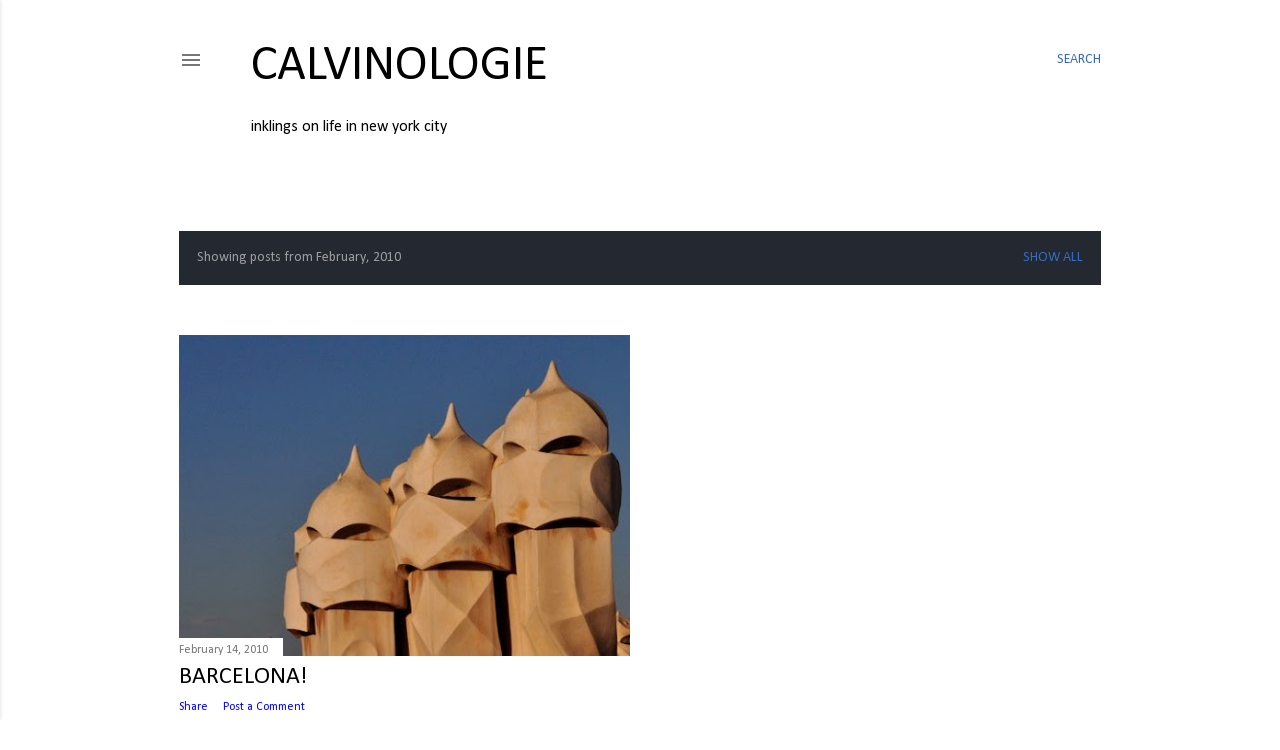

--- FILE ---
content_type: text/html; charset=UTF-8
request_url: http://www.calvinologie.com/2010/02/
body_size: 25507
content:
<!DOCTYPE html>
<html dir='ltr' lang='en'>
<head>
<meta content='width=device-width, initial-scale=1' name='viewport'/>
<title>calvinologie</title>
<meta content='text/html; charset=UTF-8' http-equiv='Content-Type'/>
<!-- Chrome, Firefox OS and Opera -->
<meta content='#ffffff' name='theme-color'/>
<!-- Windows Phone -->
<meta content='#ffffff' name='msapplication-navbutton-color'/>
<meta content='blogger' name='generator'/>
<link href='http://www.calvinologie.com/favicon.ico' rel='icon' type='image/x-icon'/>
<link href='http://www.calvinologie.com/2010/02/' rel='canonical'/>
<link rel="alternate" type="application/atom+xml" title="calvinologie - Atom" href="http://www.calvinologie.com/feeds/posts/default" />
<link rel="alternate" type="application/rss+xml" title="calvinologie - RSS" href="http://www.calvinologie.com/feeds/posts/default?alt=rss" />
<link rel="service.post" type="application/atom+xml" title="calvinologie - Atom" href="https://www.blogger.com/feeds/5728862349340324346/posts/default" />
<!--Can't find substitution for tag [blog.ieCssRetrofitLinks]-->
<meta content='This independent blog digs beneath New York City&#39;s surface and captures the city&#39;s diversity as seen through its people, places, events, and culture.' name='description'/>
<meta content='http://www.calvinologie.com/2010/02/' property='og:url'/>
<meta content='calvinologie' property='og:title'/>
<meta content='This independent blog digs beneath New York City&#39;s surface and captures the city&#39;s diversity as seen through its people, places, events, and culture.' property='og:description'/>
<meta content='https://blogger.googleusercontent.com/img/b/R29vZ2xl/AVvXsEjGgKBIvPgqsdwhC_j-v23wjpFGfoPx_9EBti88UkyOOmFq8XT4fy6M8XCR0rkuf-XuW0PAO929lFWK38kOx83eZgxR4VP0P2eVLLSQ54U68HuthUL0MHYcNO8LtS0ZgK89yCAqnVUSFnc/w1200-h630-p-k-no-nu/25597_10150097362200554_537150553_11277344_1786043_n.jpg' property='og:image'/>
<style type='text/css'>@font-face{font-family:'Calibri';font-style:normal;font-weight:400;font-display:swap;src:url(//fonts.gstatic.com/l/font?kit=J7afnpV-BGlaFfdAhLEY67FIEjg&skey=a1029226f80653a8&v=v15)format('woff2');unicode-range:U+0000-00FF,U+0131,U+0152-0153,U+02BB-02BC,U+02C6,U+02DA,U+02DC,U+0304,U+0308,U+0329,U+2000-206F,U+20AC,U+2122,U+2191,U+2193,U+2212,U+2215,U+FEFF,U+FFFD;}</style>
<style id='page-skin-1' type='text/css'><!--
/*! normalize.css v3.0.1 | MIT License | git.io/normalize */html{font-family:sans-serif;-ms-text-size-adjust:100%;-webkit-text-size-adjust:100%}body{margin:0}article,aside,details,figcaption,figure,footer,header,hgroup,main,nav,section,summary{display:block}audio,canvas,progress,video{display:inline-block;vertical-align:baseline}audio:not([controls]){display:none;height:0}[hidden],template{display:none}a{background:transparent}a:active,a:hover{outline:0}abbr[title]{border-bottom:1px dotted}b,strong{font-weight:bold}dfn{font-style:italic}h1{font-size:2em;margin:.67em 0}mark{background:#ff0;color:#000}small{font-size:80%}sub,sup{font-size:75%;line-height:0;position:relative;vertical-align:baseline}sup{top:-0.5em}sub{bottom:-0.25em}img{border:0}svg:not(:root){overflow:hidden}figure{margin:1em 40px}hr{-moz-box-sizing:content-box;box-sizing:content-box;height:0}pre{overflow:auto}code,kbd,pre,samp{font-family:monospace,monospace;font-size:1em}button,input,optgroup,select,textarea{color:inherit;font:inherit;margin:0}button{overflow:visible}button,select{text-transform:none}button,html input[type="button"],input[type="reset"],input[type="submit"]{-webkit-appearance:button;cursor:pointer}button[disabled],html input[disabled]{cursor:default}button::-moz-focus-inner,input::-moz-focus-inner{border:0;padding:0}input{line-height:normal}input[type="checkbox"],input[type="radio"]{box-sizing:border-box;padding:0}input[type="number"]::-webkit-inner-spin-button,input[type="number"]::-webkit-outer-spin-button{height:auto}input[type="search"]{-webkit-appearance:textfield;-moz-box-sizing:content-box;-webkit-box-sizing:content-box;box-sizing:content-box}input[type="search"]::-webkit-search-cancel-button,input[type="search"]::-webkit-search-decoration{-webkit-appearance:none}fieldset{border:1px solid #c0c0c0;margin:0 2px;padding:.35em .625em .75em}legend{border:0;padding:0}textarea{overflow:auto}optgroup{font-weight:bold}table{border-collapse:collapse;border-spacing:0}td,th{padding:0}
/*!************************************************
* Blogger Template Style
* Name: Soho
**************************************************/
body{
overflow-wrap:break-word;
word-break:break-word;
word-wrap:break-word
}
.hidden{
display:none
}
.invisible{
visibility:hidden
}
.container::after,.float-container::after{
clear:both;
content:"";
display:table
}
.clearboth{
clear:both
}
#comments .comment .comment-actions,.subscribe-popup .FollowByEmail .follow-by-email-submit{
background:0 0;
border:0;
box-shadow:none;
color:#376bbf;
cursor:pointer;
font-size:14px;
font-weight:700;
outline:0;
text-decoration:none;
text-transform:uppercase;
width:auto
}
.dim-overlay{
background-color:rgba(0,0,0,.54);
height:100vh;
left:0;
position:fixed;
top:0;
width:100%
}
#sharing-dim-overlay{
background-color:transparent
}
input::-ms-clear{
display:none
}
.blogger-logo,.svg-icon-24.blogger-logo{
fill:#ff9800;
opacity:1
}
.loading-spinner-large{
-webkit-animation:mspin-rotate 1.568s infinite linear;
animation:mspin-rotate 1.568s infinite linear;
height:48px;
overflow:hidden;
position:absolute;
width:48px;
z-index:200
}
.loading-spinner-large>div{
-webkit-animation:mspin-revrot 5332ms infinite steps(4);
animation:mspin-revrot 5332ms infinite steps(4)
}
.loading-spinner-large>div>div{
-webkit-animation:mspin-singlecolor-large-film 1333ms infinite steps(81);
animation:mspin-singlecolor-large-film 1333ms infinite steps(81);
background-size:100%;
height:48px;
width:3888px
}
.mspin-black-large>div>div,.mspin-grey_54-large>div>div{
background-image:url(https://www.blogblog.com/indie/mspin_black_large.svg)
}
.mspin-white-large>div>div{
background-image:url(https://www.blogblog.com/indie/mspin_white_large.svg)
}
.mspin-grey_54-large{
opacity:.54
}
@-webkit-keyframes mspin-singlecolor-large-film{
from{
-webkit-transform:translateX(0);
transform:translateX(0)
}
to{
-webkit-transform:translateX(-3888px);
transform:translateX(-3888px)
}
}
@keyframes mspin-singlecolor-large-film{
from{
-webkit-transform:translateX(0);
transform:translateX(0)
}
to{
-webkit-transform:translateX(-3888px);
transform:translateX(-3888px)
}
}
@-webkit-keyframes mspin-rotate{
from{
-webkit-transform:rotate(0);
transform:rotate(0)
}
to{
-webkit-transform:rotate(360deg);
transform:rotate(360deg)
}
}
@keyframes mspin-rotate{
from{
-webkit-transform:rotate(0);
transform:rotate(0)
}
to{
-webkit-transform:rotate(360deg);
transform:rotate(360deg)
}
}
@-webkit-keyframes mspin-revrot{
from{
-webkit-transform:rotate(0);
transform:rotate(0)
}
to{
-webkit-transform:rotate(-360deg);
transform:rotate(-360deg)
}
}
@keyframes mspin-revrot{
from{
-webkit-transform:rotate(0);
transform:rotate(0)
}
to{
-webkit-transform:rotate(-360deg);
transform:rotate(-360deg)
}
}
.skip-navigation{
background-color:#fff;
box-sizing:border-box;
color:#000;
display:block;
height:0;
left:0;
line-height:50px;
overflow:hidden;
padding-top:0;
position:fixed;
text-align:center;
top:0;
-webkit-transition:box-shadow .3s,height .3s,padding-top .3s;
transition:box-shadow .3s,height .3s,padding-top .3s;
width:100%;
z-index:900
}
.skip-navigation:focus{
box-shadow:0 4px 5px 0 rgba(0,0,0,.14),0 1px 10px 0 rgba(0,0,0,.12),0 2px 4px -1px rgba(0,0,0,.2);
height:50px
}
#main{
outline:0
}
.main-heading{
position:absolute;
clip:rect(1px,1px,1px,1px);
padding:0;
border:0;
height:1px;
width:1px;
overflow:hidden
}
.Attribution{
margin-top:1em;
text-align:center
}
.Attribution .blogger img,.Attribution .blogger svg{
vertical-align:bottom
}
.Attribution .blogger img{
margin-right:.5em
}
.Attribution div{
line-height:24px;
margin-top:.5em
}
.Attribution .copyright,.Attribution .image-attribution{
font-size:.7em;
margin-top:1.5em
}
.BLOG_mobile_video_class{
display:none
}
.bg-photo{
background-attachment:scroll!important
}
body .CSS_LIGHTBOX{
z-index:900
}
.extendable .show-less,.extendable .show-more{
border-color:#376bbf;
color:#376bbf;
margin-top:8px
}
.extendable .show-less.hidden,.extendable .show-more.hidden{
display:none
}
.inline-ad{
display:none;
max-width:100%;
overflow:hidden
}
.adsbygoogle{
display:block
}
#cookieChoiceInfo{
bottom:0;
top:auto
}
iframe.b-hbp-video{
border:0
}
.post-body img{
max-width:100%
}
.post-body iframe{
max-width:100%
}
.post-body a[imageanchor="1"]{
display:inline-block
}
.byline{
margin-right:1em
}
.byline:last-child{
margin-right:0
}
.link-copied-dialog{
max-width:520px;
outline:0
}
.link-copied-dialog .modal-dialog-buttons{
margin-top:8px
}
.link-copied-dialog .goog-buttonset-default{
background:0 0;
border:0
}
.link-copied-dialog .goog-buttonset-default:focus{
outline:0
}
.paging-control-container{
margin-bottom:16px
}
.paging-control-container .paging-control{
display:inline-block
}
.paging-control-container .comment-range-text::after,.paging-control-container .paging-control{
color:#376bbf
}
.paging-control-container .comment-range-text,.paging-control-container .paging-control{
margin-right:8px
}
.paging-control-container .comment-range-text::after,.paging-control-container .paging-control::after{
content:"\b7";
cursor:default;
padding-left:8px;
pointer-events:none
}
.paging-control-container .comment-range-text:last-child::after,.paging-control-container .paging-control:last-child::after{
content:none
}
.byline.reactions iframe{
height:20px
}
.b-notification{
color:#000;
background-color:#fff;
border-bottom:solid 1px #000;
box-sizing:border-box;
padding:16px 32px;
text-align:center
}
.b-notification.visible{
-webkit-transition:margin-top .3s cubic-bezier(.4,0,.2,1);
transition:margin-top .3s cubic-bezier(.4,0,.2,1)
}
.b-notification.invisible{
position:absolute
}
.b-notification-close{
position:absolute;
right:8px;
top:8px
}
.no-posts-message{
line-height:40px;
text-align:center
}
@media screen and (max-width:1162px){
body.item-view .post-body a[imageanchor="1"][style*="float: left;"],body.item-view .post-body a[imageanchor="1"][style*="float: right;"]{
float:none!important;
clear:none!important
}
body.item-view .post-body a[imageanchor="1"] img{
display:block;
height:auto;
margin:0 auto
}
body.item-view .post-body>.separator:first-child>a[imageanchor="1"]:first-child{
margin-top:20px
}
.post-body a[imageanchor]{
display:block
}
body.item-view .post-body a[imageanchor="1"]{
margin-left:0!important;
margin-right:0!important
}
body.item-view .post-body a[imageanchor="1"]+a[imageanchor="1"]{
margin-top:16px
}
}
.item-control{
display:none
}
#comments{
border-top:1px dashed rgba(0,0,0,.54);
margin-top:20px;
padding:20px
}
#comments .comment-thread ol{
margin:0;
padding-left:0;
padding-left:0
}
#comments .comment .comment-replybox-single,#comments .comment-thread .comment-replies{
margin-left:60px
}
#comments .comment-thread .thread-count{
display:none
}
#comments .comment{
list-style-type:none;
padding:0 0 30px;
position:relative
}
#comments .comment .comment{
padding-bottom:8px
}
.comment .avatar-image-container{
position:absolute
}
.comment .avatar-image-container img{
border-radius:50%
}
.avatar-image-container svg,.comment .avatar-image-container .avatar-icon{
border-radius:50%;
border:solid 1px #000000;
box-sizing:border-box;
fill:#000000;
height:35px;
margin:0;
padding:7px;
width:35px
}
.comment .comment-block{
margin-top:10px;
margin-left:60px;
padding-bottom:0
}
#comments .comment-author-header-wrapper{
margin-left:40px
}
#comments .comment .thread-expanded .comment-block{
padding-bottom:20px
}
#comments .comment .comment-header .user,#comments .comment .comment-header .user a{
color:#000000;
font-style:normal;
font-weight:700
}
#comments .comment .comment-actions{
bottom:0;
margin-bottom:15px;
position:absolute
}
#comments .comment .comment-actions>*{
margin-right:8px
}
#comments .comment .comment-header .datetime{
bottom:0;
color:rgba(0, 0, 0, 0.54);
display:inline-block;
font-size:13px;
font-style:italic;
margin-left:8px
}
#comments .comment .comment-footer .comment-timestamp a,#comments .comment .comment-header .datetime a{
color:rgba(0, 0, 0, 0.54)
}
#comments .comment .comment-content,.comment .comment-body{
margin-top:12px;
word-break:break-word
}
.comment-body{
margin-bottom:12px
}
#comments.embed[data-num-comments="0"]{
border:0;
margin-top:0;
padding-top:0
}
#comments.embed[data-num-comments="0"] #comment-post-message,#comments.embed[data-num-comments="0"] div.comment-form>p,#comments.embed[data-num-comments="0"] p.comment-footer{
display:none
}
#comment-editor-src{
display:none
}
.comments .comments-content .loadmore.loaded{
max-height:0;
opacity:0;
overflow:hidden
}
.extendable .remaining-items{
height:0;
overflow:hidden;
-webkit-transition:height .3s cubic-bezier(.4,0,.2,1);
transition:height .3s cubic-bezier(.4,0,.2,1)
}
.extendable .remaining-items.expanded{
height:auto
}
.svg-icon-24,.svg-icon-24-button{
cursor:pointer;
height:24px;
width:24px;
min-width:24px
}
.touch-icon{
margin:-12px;
padding:12px
}
.touch-icon:active,.touch-icon:focus{
background-color:rgba(153,153,153,.4);
border-radius:50%
}
svg:not(:root).touch-icon{
overflow:visible
}
html[dir=rtl] .rtl-reversible-icon{
-webkit-transform:scaleX(-1);
-ms-transform:scaleX(-1);
transform:scaleX(-1)
}
.svg-icon-24-button,.touch-icon-button{
background:0 0;
border:0;
margin:0;
outline:0;
padding:0
}
.touch-icon-button .touch-icon:active,.touch-icon-button .touch-icon:focus{
background-color:transparent
}
.touch-icon-button:active .touch-icon,.touch-icon-button:focus .touch-icon{
background-color:rgba(153,153,153,.4);
border-radius:50%
}
.Profile .default-avatar-wrapper .avatar-icon{
border-radius:50%;
border:solid 1px #000000;
box-sizing:border-box;
fill:#000000;
margin:0
}
.Profile .individual .default-avatar-wrapper .avatar-icon{
padding:25px
}
.Profile .individual .avatar-icon,.Profile .individual .profile-img{
height:120px;
width:120px
}
.Profile .team .default-avatar-wrapper .avatar-icon{
padding:8px
}
.Profile .team .avatar-icon,.Profile .team .default-avatar-wrapper,.Profile .team .profile-img{
height:40px;
width:40px
}
.snippet-container{
margin:0;
position:relative;
overflow:hidden
}
.snippet-fade{
bottom:0;
box-sizing:border-box;
position:absolute;
width:96px
}
.snippet-fade{
right:0
}
.snippet-fade:after{
content:"\2026"
}
.snippet-fade:after{
float:right
}
.centered-top-container.sticky{
left:0;
position:fixed;
right:0;
top:0;
width:auto;
z-index:50;
-webkit-transition-property:opacity,-webkit-transform;
transition-property:opacity,-webkit-transform;
transition-property:transform,opacity;
transition-property:transform,opacity,-webkit-transform;
-webkit-transition-duration:.2s;
transition-duration:.2s;
-webkit-transition-timing-function:cubic-bezier(.4,0,.2,1);
transition-timing-function:cubic-bezier(.4,0,.2,1)
}
.centered-top-placeholder{
display:none
}
.collapsed-header .centered-top-placeholder{
display:block
}
.centered-top-container .Header .replaced h1,.centered-top-placeholder .Header .replaced h1{
display:none
}
.centered-top-container.sticky .Header .replaced h1{
display:block
}
.centered-top-container.sticky .Header .header-widget{
background:0 0
}
.centered-top-container.sticky .Header .header-image-wrapper{
display:none
}
.centered-top-container img,.centered-top-placeholder img{
max-width:100%
}
.collapsible{
-webkit-transition:height .3s cubic-bezier(.4,0,.2,1);
transition:height .3s cubic-bezier(.4,0,.2,1)
}
.collapsible,.collapsible>summary{
display:block;
overflow:hidden
}
.collapsible>:not(summary){
display:none
}
.collapsible[open]>:not(summary){
display:block
}
.collapsible:focus,.collapsible>summary:focus{
outline:0
}
.collapsible>summary{
cursor:pointer;
display:block;
padding:0
}
.collapsible:focus>summary,.collapsible>summary:focus{
background-color:transparent
}
.collapsible>summary::-webkit-details-marker{
display:none
}
.collapsible-title{
-webkit-box-align:center;
-webkit-align-items:center;
-ms-flex-align:center;
align-items:center;
display:-webkit-box;
display:-webkit-flex;
display:-ms-flexbox;
display:flex
}
.collapsible-title .title{
-webkit-box-flex:1;
-webkit-flex:1 1 auto;
-ms-flex:1 1 auto;
flex:1 1 auto;
-webkit-box-ordinal-group:1;
-webkit-order:0;
-ms-flex-order:0;
order:0;
overflow:hidden;
text-overflow:ellipsis;
white-space:nowrap
}
.collapsible-title .chevron-down,.collapsible[open] .collapsible-title .chevron-up{
display:block
}
.collapsible-title .chevron-up,.collapsible[open] .collapsible-title .chevron-down{
display:none
}
.flat-button{
cursor:pointer;
display:inline-block;
font-weight:700;
text-transform:uppercase;
border-radius:2px;
padding:8px;
margin:-8px
}
.flat-icon-button{
background:0 0;
border:0;
margin:0;
outline:0;
padding:0;
margin:-12px;
padding:12px;
cursor:pointer;
box-sizing:content-box;
display:inline-block;
line-height:0
}
.flat-icon-button,.flat-icon-button .splash-wrapper{
border-radius:50%
}
.flat-icon-button .splash.animate{
-webkit-animation-duration:.3s;
animation-duration:.3s
}
.overflowable-container{
max-height:28px;
overflow:hidden;
position:relative
}
.overflow-button{
cursor:pointer
}
#overflowable-dim-overlay{
background:0 0
}
.overflow-popup{
box-shadow:0 2px 2px 0 rgba(0,0,0,.14),0 3px 1px -2px rgba(0,0,0,.2),0 1px 5px 0 rgba(0,0,0,.12);
background-color:#ffffff;
left:0;
max-width:calc(100% - 32px);
position:absolute;
top:0;
visibility:hidden;
z-index:101
}
.overflow-popup ul{
list-style:none
}
.overflow-popup .tabs li,.overflow-popup li{
display:block;
height:auto
}
.overflow-popup .tabs li{
padding-left:0;
padding-right:0
}
.overflow-button.hidden,.overflow-popup .tabs li.hidden,.overflow-popup li.hidden{
display:none
}
.search{
display:-webkit-box;
display:-webkit-flex;
display:-ms-flexbox;
display:flex;
line-height:24px;
width:24px
}
.search.focused{
width:100%
}
.search.focused .section{
width:100%
}
.search form{
z-index:101
}
.search h3{
display:none
}
.search form{
display:-webkit-box;
display:-webkit-flex;
display:-ms-flexbox;
display:flex;
-webkit-box-flex:1;
-webkit-flex:1 0 0;
-ms-flex:1 0 0px;
flex:1 0 0;
border-bottom:solid 1px transparent;
padding-bottom:8px
}
.search form>*{
display:none
}
.search.focused form>*{
display:block
}
.search .search-input label{
display:none
}
.centered-top-placeholder.cloned .search form{
z-index:30
}
.search.focused form{
border-color:#000000;
position:relative;
width:auto
}
.collapsed-header .centered-top-container .search.focused form{
border-bottom-color:transparent
}
.search-expand{
-webkit-box-flex:0;
-webkit-flex:0 0 auto;
-ms-flex:0 0 auto;
flex:0 0 auto
}
.search-expand-text{
display:none
}
.search-close{
display:inline;
vertical-align:middle
}
.search-input{
-webkit-box-flex:1;
-webkit-flex:1 0 1px;
-ms-flex:1 0 1px;
flex:1 0 1px
}
.search-input input{
background:0 0;
border:0;
box-sizing:border-box;
color:#000000;
display:inline-block;
outline:0;
width:calc(100% - 48px)
}
.search-input input.no-cursor{
color:transparent;
text-shadow:0 0 0 #000000
}
.collapsed-header .centered-top-container .search-action,.collapsed-header .centered-top-container .search-input input{
color:#000000
}
.collapsed-header .centered-top-container .search-input input.no-cursor{
color:transparent;
text-shadow:0 0 0 #000000
}
.collapsed-header .centered-top-container .search-input input.no-cursor:focus,.search-input input.no-cursor:focus{
outline:0
}
.search-focused>*{
visibility:hidden
}
.search-focused .search,.search-focused .search-icon{
visibility:visible
}
.search.focused .search-action{
display:block
}
.search.focused .search-action:disabled{
opacity:.3
}
.widget.Sharing .sharing-button{
display:none
}
.widget.Sharing .sharing-buttons li{
padding:0
}
.widget.Sharing .sharing-buttons li span{
display:none
}
.post-share-buttons{
position:relative
}
.centered-bottom .share-buttons .svg-icon-24,.share-buttons .svg-icon-24{
fill:#000000
}
.sharing-open.touch-icon-button:active .touch-icon,.sharing-open.touch-icon-button:focus .touch-icon{
background-color:transparent
}
.share-buttons{
background-color:#ffffff;
border-radius:2px;
box-shadow:0 2px 2px 0 rgba(0,0,0,.14),0 3px 1px -2px rgba(0,0,0,.2),0 1px 5px 0 rgba(0,0,0,.12);
color:#000000;
list-style:none;
margin:0;
padding:8px 0;
position:absolute;
top:-11px;
min-width:200px;
z-index:101
}
.share-buttons.hidden{
display:none
}
.sharing-button{
background:0 0;
border:0;
margin:0;
outline:0;
padding:0;
cursor:pointer
}
.share-buttons li{
margin:0;
height:48px
}
.share-buttons li:last-child{
margin-bottom:0
}
.share-buttons li .sharing-platform-button{
box-sizing:border-box;
cursor:pointer;
display:block;
height:100%;
margin-bottom:0;
padding:0 16px;
position:relative;
width:100%
}
.share-buttons li .sharing-platform-button:focus,.share-buttons li .sharing-platform-button:hover{
background-color:rgba(128,128,128,.1);
outline:0
}
.share-buttons li svg[class*=" sharing-"],.share-buttons li svg[class^=sharing-]{
position:absolute;
top:10px
}
.share-buttons li span.sharing-platform-button{
position:relative;
top:0
}
.share-buttons li .platform-sharing-text{
display:block;
font-size:16px;
line-height:48px;
white-space:nowrap
}
.share-buttons li .platform-sharing-text{
margin-left:56px
}
.sidebar-container{
background-color:#f7f7f7;
max-width:284px;
overflow-y:auto;
-webkit-transition-property:-webkit-transform;
transition-property:-webkit-transform;
transition-property:transform;
transition-property:transform,-webkit-transform;
-webkit-transition-duration:.3s;
transition-duration:.3s;
-webkit-transition-timing-function:cubic-bezier(0,0,.2,1);
transition-timing-function:cubic-bezier(0,0,.2,1);
width:284px;
z-index:101;
-webkit-overflow-scrolling:touch
}
.sidebar-container .navigation{
line-height:0;
padding:16px
}
.sidebar-container .sidebar-back{
cursor:pointer
}
.sidebar-container .widget{
background:0 0;
margin:0 16px;
padding:16px 0
}
.sidebar-container .widget .title{
color:rgba(0, 0, 0, 0.54);
margin:0
}
.sidebar-container .widget ul{
list-style:none;
margin:0;
padding:0
}
.sidebar-container .widget ul ul{
margin-left:1em
}
.sidebar-container .widget li{
font-size:16px;
line-height:normal
}
.sidebar-container .widget+.widget{
border-top:1px dashed rgba(0, 0, 0, 0.54)
}
.BlogArchive li{
margin:16px 0
}
.BlogArchive li:last-child{
margin-bottom:0
}
.Label li a{
display:inline-block
}
.BlogArchive .post-count,.Label .label-count{
float:right;
margin-left:.25em
}
.BlogArchive .post-count::before,.Label .label-count::before{
content:"("
}
.BlogArchive .post-count::after,.Label .label-count::after{
content:")"
}
.widget.Translate .skiptranslate>div{
display:block!important
}
.widget.Profile .profile-link{
display:-webkit-box;
display:-webkit-flex;
display:-ms-flexbox;
display:flex
}
.widget.Profile .team-member .default-avatar-wrapper,.widget.Profile .team-member .profile-img{
-webkit-box-flex:0;
-webkit-flex:0 0 auto;
-ms-flex:0 0 auto;
flex:0 0 auto;
margin-right:1em
}
.widget.Profile .individual .profile-link{
-webkit-box-orient:vertical;
-webkit-box-direction:normal;
-webkit-flex-direction:column;
-ms-flex-direction:column;
flex-direction:column
}
.widget.Profile .team .profile-link .profile-name{
-webkit-align-self:center;
-ms-flex-item-align:center;
align-self:center;
display:block;
-webkit-box-flex:1;
-webkit-flex:1 1 auto;
-ms-flex:1 1 auto;
flex:1 1 auto
}
.dim-overlay{
background-color:rgba(0,0,0,.54);
z-index:100
}
body.sidebar-visible{
overflow-y:hidden
}
@media screen and (max-width:1439px){
.sidebar-container{
bottom:0;
position:fixed;
top:0;
left:0;
right:auto
}
.sidebar-container.sidebar-invisible{
-webkit-transition-timing-function:cubic-bezier(.4,0,.6,1);
transition-timing-function:cubic-bezier(.4,0,.6,1)
}
html[dir=ltr] .sidebar-container.sidebar-invisible{
-webkit-transform:translateX(-284px);
-ms-transform:translateX(-284px);
transform:translateX(-284px)
}
html[dir=rtl] .sidebar-container.sidebar-invisible{
-webkit-transform:translateX(284px);
-ms-transform:translateX(284px);
transform:translateX(284px)
}
}
@media screen and (min-width:1440px){
.sidebar-container{
position:absolute;
top:0;
left:0;
right:auto
}
.sidebar-container .navigation{
display:none
}
}
.dialog{
box-shadow:0 2px 2px 0 rgba(0,0,0,.14),0 3px 1px -2px rgba(0,0,0,.2),0 1px 5px 0 rgba(0,0,0,.12);
background:#ffffff;
box-sizing:border-box;
color:#000000;
padding:30px;
position:fixed;
text-align:center;
width:calc(100% - 24px);
z-index:101
}
.dialog input[type=email],.dialog input[type=text]{
background-color:transparent;
border:0;
border-bottom:solid 1px rgba(0,0,0,.12);
color:#000000;
display:block;
font-family:Calibri;
font-size:16px;
line-height:24px;
margin:auto;
padding-bottom:7px;
outline:0;
text-align:center;
width:100%
}
.dialog input[type=email]::-webkit-input-placeholder,.dialog input[type=text]::-webkit-input-placeholder{
color:#000000
}
.dialog input[type=email]::-moz-placeholder,.dialog input[type=text]::-moz-placeholder{
color:#000000
}
.dialog input[type=email]:-ms-input-placeholder,.dialog input[type=text]:-ms-input-placeholder{
color:#000000
}
.dialog input[type=email]::-ms-input-placeholder,.dialog input[type=text]::-ms-input-placeholder{
color:#000000
}
.dialog input[type=email]::placeholder,.dialog input[type=text]::placeholder{
color:#000000
}
.dialog input[type=email]:focus,.dialog input[type=text]:focus{
border-bottom:solid 2px #376bbf;
padding-bottom:6px
}
.dialog input.no-cursor{
color:transparent;
text-shadow:0 0 0 #000000
}
.dialog input.no-cursor:focus{
outline:0
}
.dialog input.no-cursor:focus{
outline:0
}
.dialog input[type=submit]{
font-family:Calibri
}
.dialog .goog-buttonset-default{
color:#376bbf
}
.subscribe-popup{
max-width:364px
}
.subscribe-popup h3{
color:#000000;
font-size:1.8em;
margin-top:0
}
.subscribe-popup .FollowByEmail h3{
display:none
}
.subscribe-popup .FollowByEmail .follow-by-email-submit{
color:#376bbf;
display:inline-block;
margin:0 auto;
margin-top:24px;
width:auto;
white-space:normal
}
.subscribe-popup .FollowByEmail .follow-by-email-submit:disabled{
cursor:default;
opacity:.3
}
@media (max-width:800px){
.blog-name div.widget.Subscribe{
margin-bottom:16px
}
body.item-view .blog-name div.widget.Subscribe{
margin:8px auto 16px auto;
width:100%
}
}
body#layout .bg-photo,body#layout .bg-photo-overlay{
display:none
}
body#layout .page_body{
padding:0;
position:relative;
top:0
}
body#layout .page{
display:inline-block;
left:inherit;
position:relative;
vertical-align:top;
width:540px
}
body#layout .centered{
max-width:954px
}
body#layout .navigation{
display:none
}
body#layout .sidebar-container{
display:inline-block;
width:40%
}
body#layout .hamburger-menu,body#layout .search{
display:none
}
body{
background-color:#ffffff;
color:#000000;
font:normal normal 20px Calibri;
height:100%;
margin:0;
min-height:100vh
}
h1,h2,h3,h4,h5,h6{
font-weight:400
}
a{
color:#376bbf;
text-decoration:none
}
.dim-overlay{
z-index:100
}
body.sidebar-visible .page_body{
overflow-y:scroll
}
.widget .title{
color:rgba(0, 0, 0, 0.54);
font:normal normal 12px Calibri
}
.extendable .show-less,.extendable .show-more{
color:#376bbf;
font:normal normal 12px Calibri;
margin:12px -8px 0 -8px;
text-transform:uppercase
}
.footer .widget,.main .widget{
margin:50px 0
}
.main .widget .title{
text-transform:uppercase
}
.inline-ad{
display:block;
margin-top:50px
}
.adsbygoogle{
text-align:center
}
.page_body{
display:-webkit-box;
display:-webkit-flex;
display:-ms-flexbox;
display:flex;
-webkit-box-orient:vertical;
-webkit-box-direction:normal;
-webkit-flex-direction:column;
-ms-flex-direction:column;
flex-direction:column;
min-height:100vh;
position:relative;
z-index:20
}
.page_body>*{
-webkit-box-flex:0;
-webkit-flex:0 0 auto;
-ms-flex:0 0 auto;
flex:0 0 auto
}
.page_body>#footer{
margin-top:auto
}
.centered-bottom,.centered-top{
margin:0 32px;
max-width:100%
}
.centered-top{
padding-bottom:12px;
padding-top:12px
}
.sticky .centered-top{
padding-bottom:0;
padding-top:0
}
.centered-top-container,.centered-top-placeholder{
background:#ffffff
}
.centered-top{
display:-webkit-box;
display:-webkit-flex;
display:-ms-flexbox;
display:flex;
-webkit-flex-wrap:wrap;
-ms-flex-wrap:wrap;
flex-wrap:wrap;
-webkit-box-pack:justify;
-webkit-justify-content:space-between;
-ms-flex-pack:justify;
justify-content:space-between;
position:relative
}
.sticky .centered-top{
-webkit-flex-wrap:nowrap;
-ms-flex-wrap:nowrap;
flex-wrap:nowrap
}
.centered-top-container .svg-icon-24,.centered-top-placeholder .svg-icon-24{
fill:rgba(0, 0, 0, 0.54)
}
.back-button-container,.hamburger-menu-container{
-webkit-box-flex:0;
-webkit-flex:0 0 auto;
-ms-flex:0 0 auto;
flex:0 0 auto;
height:48px;
-webkit-box-ordinal-group:2;
-webkit-order:1;
-ms-flex-order:1;
order:1
}
.sticky .back-button-container,.sticky .hamburger-menu-container{
-webkit-box-ordinal-group:2;
-webkit-order:1;
-ms-flex-order:1;
order:1
}
.back-button,.hamburger-menu,.search-expand-icon{
cursor:pointer;
margin-top:0
}
.search{
-webkit-box-align:start;
-webkit-align-items:flex-start;
-ms-flex-align:start;
align-items:flex-start;
-webkit-box-flex:0;
-webkit-flex:0 0 auto;
-ms-flex:0 0 auto;
flex:0 0 auto;
height:48px;
margin-left:24px;
-webkit-box-ordinal-group:4;
-webkit-order:3;
-ms-flex-order:3;
order:3
}
.search,.search.focused{
width:auto
}
.search.focused{
position:static
}
.sticky .search{
display:none;
-webkit-box-ordinal-group:5;
-webkit-order:4;
-ms-flex-order:4;
order:4
}
.search .section{
right:0;
margin-top:12px;
position:absolute;
top:12px;
width:0
}
.sticky .search .section{
top:0
}
.search-expand{
background:0 0;
border:0;
margin:0;
outline:0;
padding:0;
color:#376bbf;
cursor:pointer;
-webkit-box-flex:0;
-webkit-flex:0 0 auto;
-ms-flex:0 0 auto;
flex:0 0 auto;
font:normal normal 12px Calibri;
text-transform:uppercase;
word-break:normal
}
.search.focused .search-expand{
visibility:hidden
}
.search .dim-overlay{
background:0 0
}
.search.focused .section{
max-width:400px
}
.search.focused form{
border-color:rgba(0, 0, 0, 0.54);
height:24px
}
.search.focused .search-input{
display:-webkit-box;
display:-webkit-flex;
display:-ms-flexbox;
display:flex;
-webkit-box-flex:1;
-webkit-flex:1 1 auto;
-ms-flex:1 1 auto;
flex:1 1 auto
}
.search-input input{
-webkit-box-flex:1;
-webkit-flex:1 1 auto;
-ms-flex:1 1 auto;
flex:1 1 auto;
font:normal normal 16px Calibri
}
.search input[type=submit]{
display:none
}
.subscribe-section-container{
-webkit-box-flex:1;
-webkit-flex:1 0 auto;
-ms-flex:1 0 auto;
flex:1 0 auto;
margin-left:24px;
-webkit-box-ordinal-group:3;
-webkit-order:2;
-ms-flex-order:2;
order:2;
text-align:right
}
.sticky .subscribe-section-container{
-webkit-box-flex:0;
-webkit-flex:0 0 auto;
-ms-flex:0 0 auto;
flex:0 0 auto;
-webkit-box-ordinal-group:4;
-webkit-order:3;
-ms-flex-order:3;
order:3
}
.subscribe-button{
background:0 0;
border:0;
margin:0;
outline:0;
padding:0;
color:#376bbf;
cursor:pointer;
display:inline-block;
font:normal normal 12px Calibri;
line-height:48px;
margin:0;
text-transform:uppercase;
word-break:normal
}
.subscribe-popup h3{
color:rgba(0, 0, 0, 0.54);
font:normal normal 12px Calibri;
margin-bottom:24px;
text-transform:uppercase
}
.subscribe-popup div.widget.FollowByEmail .follow-by-email-address{
color:#000000;
font:normal normal 12px Calibri
}
.subscribe-popup div.widget.FollowByEmail .follow-by-email-submit{
color:#376bbf;
font:normal normal 12px Calibri;
margin-top:24px;
text-transform:uppercase
}
.blog-name{
-webkit-box-flex:1;
-webkit-flex:1 1 100%;
-ms-flex:1 1 100%;
flex:1 1 100%;
-webkit-box-ordinal-group:5;
-webkit-order:4;
-ms-flex-order:4;
order:4;
overflow:hidden
}
.sticky .blog-name{
-webkit-box-flex:1;
-webkit-flex:1 1 auto;
-ms-flex:1 1 auto;
flex:1 1 auto;
margin:0 12px;
-webkit-box-ordinal-group:3;
-webkit-order:2;
-ms-flex-order:2;
order:2
}
body.search-view .centered-top.search-focused .blog-name{
display:none
}
.widget.Header h1{
font:normal normal 50px Calibri;
margin:0;
text-transform:uppercase
}
.widget.Header h1,.widget.Header h1 a{
color:#000000
}
.widget.Header p{
color:#000000;
font:normal normal 16px Calibri;
line-height:1.7
}
.sticky .widget.Header h1{
font-size:16px;
line-height:48px;
overflow:hidden;
overflow-wrap:normal;
text-overflow:ellipsis;
white-space:nowrap;
word-wrap:normal
}
.sticky .widget.Header p{
display:none
}
.sticky{
box-shadow:0 1px 3px rgba(0, 0, 0, 0.1)
}
#page_list_top .widget.PageList{
font:normal normal 14px Calibri;
line-height:28px
}
#page_list_top .widget.PageList .title{
display:none
}
#page_list_top .widget.PageList .overflowable-contents{
overflow:hidden
}
#page_list_top .widget.PageList .overflowable-contents ul{
list-style:none;
margin:0;
padding:0
}
#page_list_top .widget.PageList .overflow-popup ul{
list-style:none;
margin:0;
padding:0 20px
}
#page_list_top .widget.PageList .overflowable-contents li{
display:inline-block
}
#page_list_top .widget.PageList .overflowable-contents li.hidden{
display:none
}
#page_list_top .widget.PageList .overflowable-contents li:not(:first-child):before{
color:rgba(0, 0, 0, 0.54);
content:"\b7"
}
#page_list_top .widget.PageList .overflow-button a,#page_list_top .widget.PageList .overflow-popup li a,#page_list_top .widget.PageList .overflowable-contents li a{
color:rgba(0, 0, 0, 0.54);
font:normal normal 14px Calibri;
line-height:28px;
text-transform:uppercase
}
#page_list_top .widget.PageList .overflow-popup li.selected a,#page_list_top .widget.PageList .overflowable-contents li.selected a{
color:rgba(0, 0, 0, 0.54);
font:normal normal 14px Calibri;
line-height:28px
}
#page_list_top .widget.PageList .overflow-button{
display:inline
}
.sticky #page_list_top{
display:none
}
body.homepage-view .hero-image.has-image{
background:#ffffff url(http://1.bp.blogspot.com/-wwbGYLyXFbI/WQIN96Y9h2I/AAAAAAAABP0/4378KHgEO2UNVNqqwylCFiHNt_q9JIZMACK4B/s0/Screen%2BShot%2B2017-04-27%2Bat%2B11.25.45%2BAM.png) repeat scroll top left;
background-attachment:scroll;
background-color:#ffffff;
background-size:cover;
height:62.5vw;
max-height:75vh;
min-height:200px;
width:100%
}
.post-filter-message{
background-color:#242830;
color:rgba(255, 255, 255, 0.54);
display:-webkit-box;
display:-webkit-flex;
display:-ms-flexbox;
display:flex;
-webkit-flex-wrap:wrap;
-ms-flex-wrap:wrap;
flex-wrap:wrap;
font:normal normal 12px Calibri;
-webkit-box-pack:justify;
-webkit-justify-content:space-between;
-ms-flex-pack:justify;
justify-content:space-between;
margin-top:50px;
padding:18px
}
.post-filter-message .message-container{
-webkit-box-flex:1;
-webkit-flex:1 1 auto;
-ms-flex:1 1 auto;
flex:1 1 auto;
min-width:0
}
.post-filter-message .home-link-container{
-webkit-box-flex:0;
-webkit-flex:0 0 auto;
-ms-flex:0 0 auto;
flex:0 0 auto
}
.post-filter-message .search-label,.post-filter-message .search-query{
color:rgba(255, 255, 255, 0.87);
font:normal normal 12px Calibri;
text-transform:uppercase
}
.post-filter-message .home-link,.post-filter-message .home-link a{
color:#376bbf;
font:normal normal 12px Calibri;
text-transform:uppercase
}
.widget.FeaturedPost .thumb.hero-thumb{
background-position:center;
background-size:cover;
height:360px
}
.widget.FeaturedPost .featured-post-snippet:before{
content:"\2014"
}
.snippet-container,.snippet-fade{
font:normal normal 14px Calibri;
line-height:23.8px
}
.snippet-container{
max-height:166.6px;
overflow:hidden
}
.snippet-fade{
background:-webkit-linear-gradient(left,#ffffff 0,#ffffff 20%,rgba(255, 255, 255, 0) 100%);
background:linear-gradient(to left,#ffffff 0,#ffffff 20%,rgba(255, 255, 255, 0) 100%);
color:#000000
}
.post-sidebar{
display:none
}
.widget.Blog .blog-posts .post-outer-container{
width:100%
}
.no-posts{
text-align:center
}
body.feed-view .widget.Blog .blog-posts .post-outer-container,body.item-view .widget.Blog .blog-posts .post-outer{
margin-bottom:50px
}
.widget.Blog .post.no-featured-image,.widget.PopularPosts .post.no-featured-image{
background-color:#302c24;
padding:30px
}
.widget.Blog .post>.post-share-buttons-top{
right:0;
position:absolute;
top:0
}
.widget.Blog .post>.post-share-buttons-bottom{
bottom:0;
right:0;
position:absolute
}
.blog-pager{
text-align:right
}
.blog-pager a{
color:#376bbf;
font:normal normal 12px Calibri;
text-transform:uppercase
}
.blog-pager .blog-pager-newer-link,.blog-pager .home-link{
display:none
}
.post-title{
font:normal normal 20px Calibri;
margin:0;
text-transform:uppercase
}
.post-title,.post-title a{
color:#000000
}
.post.no-featured-image .post-title,.post.no-featured-image .post-title a{
color:#ffffff
}
body.item-view .post-body-container:before{
content:"\2014"
}
.post-body{
color:#000000;
font:normal normal 14px Calibri;
line-height:1.7
}
.post-body blockquote{
color:#000000;
font:normal normal 16px Calibri;
line-height:1.7;
margin-left:0;
margin-right:0
}
.post-body img{
height:auto;
max-width:100%
}
.post-body .tr-caption{
color:#000000;
font:normal normal 12px Calibri;
line-height:1.7
}
.snippet-thumbnail{
position:relative
}
.snippet-thumbnail .post-header{
background:#ffffff;
bottom:0;
margin-bottom:0;
padding-right:15px;
padding-bottom:5px;
padding-top:5px;
position:absolute
}
.snippet-thumbnail img{
width:100%
}
.post-footer,.post-header{
margin:8px 0
}
body.item-view .widget.Blog .post-header{
margin:0 0 16px 0
}
body.item-view .widget.Blog .post-footer{
margin:50px 0 0 0
}
.widget.FeaturedPost .post-footer{
display:-webkit-box;
display:-webkit-flex;
display:-ms-flexbox;
display:flex;
-webkit-flex-wrap:wrap;
-ms-flex-wrap:wrap;
flex-wrap:wrap;
-webkit-box-pack:justify;
-webkit-justify-content:space-between;
-ms-flex-pack:justify;
justify-content:space-between
}
.widget.FeaturedPost .post-footer>*{
-webkit-box-flex:0;
-webkit-flex:0 1 auto;
-ms-flex:0 1 auto;
flex:0 1 auto
}
.widget.FeaturedPost .post-footer,.widget.FeaturedPost .post-footer a,.widget.FeaturedPost .post-footer button{
line-height:1.7
}
.jump-link{
margin:-8px
}
.post-header,.post-header a,.post-header button{
color:rgba(0, 0, 0, 0.54);
font:normal normal 12px Calibri
}
.post.no-featured-image .post-header,.post.no-featured-image .post-header a,.post.no-featured-image .post-header button{
color:rgba(255, 255, 255, 0.54)
}
.post-footer,.post-footer a,.post-footer button{
color:#0000ff;
font:normal normal 12px Calibri
}
.post.no-featured-image .post-footer,.post.no-featured-image .post-footer a,.post.no-featured-image .post-footer button{
color:#0000ff
}
body.item-view .post-footer-line{
line-height:2.3
}
.byline{
display:inline-block
}
.byline .flat-button{
text-transform:none
}
.post-header .byline:not(:last-child):after{
content:"\b7"
}
.post-header .byline:not(:last-child){
margin-right:0
}
.byline.post-labels a{
display:inline-block;
word-break:break-all
}
.byline.post-labels a:not(:last-child):after{
content:","
}
.byline.reactions .reactions-label{
line-height:22px;
vertical-align:top
}
.post-share-buttons{
margin-left:0
}
.share-buttons{
background-color:#fafafa;
border-radius:0;
box-shadow:0 1px 1px 1px rgba(0, 0, 0, 0.1);
color:#000000;
font:normal normal 16px Calibri
}
.share-buttons .svg-icon-24{
fill:#0000ff
}
#comment-holder .continue{
display:none
}
#comment-editor{
margin-bottom:20px;
margin-top:20px
}
.widget.Attribution,.widget.Attribution .copyright,.widget.Attribution .copyright a,.widget.Attribution .image-attribution,.widget.Attribution .image-attribution a,.widget.Attribution a{
color:rgba(0, 0, 0, 0.54);
font:normal normal 12px Calibri
}
.widget.Attribution svg{
fill:rgba(0, 0, 0, 0.54)
}
.widget.Attribution .blogger a{
display:-webkit-box;
display:-webkit-flex;
display:-ms-flexbox;
display:flex;
-webkit-align-content:center;
-ms-flex-line-pack:center;
align-content:center;
-webkit-box-pack:center;
-webkit-justify-content:center;
-ms-flex-pack:center;
justify-content:center;
line-height:24px
}
.widget.Attribution .blogger svg{
margin-right:8px
}
.widget.Profile ul{
list-style:none;
padding:0
}
.widget.Profile .individual .default-avatar-wrapper,.widget.Profile .individual .profile-img{
border-radius:50%;
display:inline-block;
height:120px;
width:120px
}
.widget.Profile .individual .profile-data a,.widget.Profile .team .profile-name{
color:#000000;
font:normal normal 20px Calibri;
text-transform:none
}
.widget.Profile .individual dd{
color:#000000;
font:normal normal 20px Calibri;
margin:0 auto
}
.widget.Profile .individual .profile-link,.widget.Profile .team .visit-profile{
color:#376bbf;
font:normal normal 12px Calibri;
text-transform:uppercase
}
.widget.Profile .team .default-avatar-wrapper,.widget.Profile .team .profile-img{
border-radius:50%;
float:left;
height:40px;
width:40px
}
.widget.Profile .team .profile-link .profile-name-wrapper{
-webkit-box-flex:1;
-webkit-flex:1 1 auto;
-ms-flex:1 1 auto;
flex:1 1 auto
}
.widget.Label li,.widget.Label span.label-size{
color:#376bbf;
display:inline-block;
font:normal normal 12px Calibri;
word-break:break-all
}
.widget.Label li:not(:last-child):after,.widget.Label span.label-size:not(:last-child):after{
content:","
}
.widget.PopularPosts .post{
margin-bottom:50px
}
body.item-view #sidebar .widget.PopularPosts{
margin-left:40px;
width:inherit
}
#comments{
border-top:none;
padding:0
}
#comments .comment .comment-footer,#comments .comment .comment-header,#comments .comment .comment-header .datetime,#comments .comment .comment-header .datetime a{
color:rgba(0, 0, 0, 0.54);
font:normal normal 12px Calibri
}
#comments .comment .comment-author,#comments .comment .comment-author a,#comments .comment .comment-header .user,#comments .comment .comment-header .user a{
color:#000000;
font:normal normal 14px Calibri
}
#comments .comment .comment-body,#comments .comment .comment-content{
color:#000000;
font:normal normal 14px Calibri
}
#comments .comment .comment-actions,#comments .footer,#comments .footer a,#comments .loadmore,#comments .paging-control{
color:#0000ff;
font:normal normal 12px Calibri;
text-transform:uppercase
}
#commentsHolder{
border-bottom:none;
border-top:none
}
#comments .comment-form h4{
position:absolute;
clip:rect(1px,1px,1px,1px);
padding:0;
border:0;
height:1px;
width:1px;
overflow:hidden
}
.sidebar-container{
background-color:#ffffff;
color:rgba(0, 0, 0, 0.54);
font:normal normal 14px Calibri;
min-height:100%
}
html[dir=ltr] .sidebar-container{
box-shadow:1px 0 3px rgba(0, 0, 0, 0.1)
}
html[dir=rtl] .sidebar-container{
box-shadow:-1px 0 3px rgba(0, 0, 0, 0.1)
}
.sidebar-container a{
color:#0000ff
}
.sidebar-container .svg-icon-24{
fill:rgba(0, 0, 0, 0.54)
}
.sidebar-container .widget{
margin:0;
margin-left:40px;
padding:40px;
padding-left:0
}
.sidebar-container .widget+.widget{
border-top:1px solid rgba(0, 0, 0, 0.54)
}
.sidebar-container .widget .title{
color:rgba(0, 0, 0, 0.54);
font:normal normal 16px Calibri
}
.sidebar-container .widget ul li,.sidebar-container .widget.BlogArchive #ArchiveList li{
font:normal normal 14px Calibri;
margin:1em 0 0 0
}
.sidebar-container .BlogArchive .post-count,.sidebar-container .Label .label-count{
float:none
}
.sidebar-container .Label li a{
display:inline
}
.sidebar-container .widget.Profile .default-avatar-wrapper .avatar-icon{
border-color:#000000;
fill:#000000
}
.sidebar-container .widget.Profile .individual{
text-align:center
}
.sidebar-container .widget.Profile .individual dd:before{
content:"\2014";
display:block
}
.sidebar-container .widget.Profile .individual .profile-data a,.sidebar-container .widget.Profile .team .profile-name{
color:#000000;
font:normal normal 24px Calibri
}
.sidebar-container .widget.Profile .individual dd{
color:rgba(0, 0, 0, 0.87);
font:normal normal 12px Calibri;
margin:0 30px
}
.sidebar-container .widget.Profile .individual .profile-link,.sidebar-container .widget.Profile .team .visit-profile{
color:#0000ff;
font:normal normal 14px Calibri
}
.sidebar-container .snippet-fade{
background:-webkit-linear-gradient(left,#ffffff 0,#ffffff 20%,rgba(255, 255, 255, 0) 100%);
background:linear-gradient(to left,#ffffff 0,#ffffff 20%,rgba(255, 255, 255, 0) 100%)
}
@media screen and (min-width:640px){
.centered-bottom,.centered-top{
margin:0 auto;
width:576px
}
.centered-top{
-webkit-flex-wrap:nowrap;
-ms-flex-wrap:nowrap;
flex-wrap:nowrap;
padding-bottom:24px;
padding-top:36px
}
.blog-name{
-webkit-box-flex:1;
-webkit-flex:1 1 auto;
-ms-flex:1 1 auto;
flex:1 1 auto;
min-width:0;
-webkit-box-ordinal-group:3;
-webkit-order:2;
-ms-flex-order:2;
order:2
}
.sticky .blog-name{
margin:0
}
.back-button-container,.hamburger-menu-container{
margin-right:36px;
-webkit-box-ordinal-group:2;
-webkit-order:1;
-ms-flex-order:1;
order:1
}
.search{
margin-left:36px;
-webkit-box-ordinal-group:5;
-webkit-order:4;
-ms-flex-order:4;
order:4
}
.search .section{
top:36px
}
.sticky .search{
display:block
}
.subscribe-section-container{
-webkit-box-flex:0;
-webkit-flex:0 0 auto;
-ms-flex:0 0 auto;
flex:0 0 auto;
margin-left:36px;
-webkit-box-ordinal-group:4;
-webkit-order:3;
-ms-flex-order:3;
order:3
}
.subscribe-button{
font:normal normal 14px Calibri;
line-height:48px
}
.subscribe-popup h3{
font:normal normal 14px Calibri
}
.subscribe-popup div.widget.FollowByEmail .follow-by-email-address{
font:normal normal 14px Calibri
}
.subscribe-popup div.widget.FollowByEmail .follow-by-email-submit{
font:normal normal 14px Calibri
}
.widget .title{
font:normal normal 14px Calibri
}
.widget.Blog .post.no-featured-image,.widget.PopularPosts .post.no-featured-image{
padding:65px
}
.post-title{
font:normal normal 24px Calibri
}
.blog-pager a{
font:normal normal 14px Calibri
}
.widget.Header h1{
font:normal normal 50px Calibri
}
.sticky .widget.Header h1{
font-size:24px
}
}
@media screen and (min-width:1162px){
.centered-bottom,.centered-top{
width:922px
}
.back-button-container,.hamburger-menu-container{
margin-right:48px
}
.search{
margin-left:48px
}
.search-expand{
font:normal normal 14px Calibri;
line-height:48px
}
.search-expand-text{
display:block
}
.search-expand-icon{
display:none
}
.subscribe-section-container{
margin-left:48px
}
.post-filter-message{
font:normal normal 14px Calibri
}
.post-filter-message .search-label,.post-filter-message .search-query{
font:normal normal 14px Calibri
}
.post-filter-message .home-link{
font:normal normal 14px Calibri
}
.widget.Blog .blog-posts .post-outer-container{
width:451px
}
body.error-view .widget.Blog .blog-posts .post-outer-container,body.item-view .widget.Blog .blog-posts .post-outer-container{
width:100%
}
body.item-view .widget.Blog .blog-posts .post-outer{
display:-webkit-box;
display:-webkit-flex;
display:-ms-flexbox;
display:flex
}
#comments,body.item-view .post-outer-container .inline-ad,body.item-view .widget.PopularPosts{
margin-left:220px;
width:682px
}
.post-sidebar{
box-sizing:border-box;
display:block;
font:normal normal 14px Calibri;
padding-right:20px;
width:220px
}
.post-sidebar-item{
margin-bottom:30px
}
.post-sidebar-item ul{
list-style:none;
padding:0
}
.post-sidebar-item .sharing-button{
color:#376bbf;
cursor:pointer;
display:inline-block;
font:normal normal 14px Calibri;
line-height:normal;
word-break:normal
}
.post-sidebar-labels li{
margin-bottom:8px
}
body.item-view .widget.Blog .post{
width:682px
}
.widget.Blog .post.no-featured-image,.widget.PopularPosts .post.no-featured-image{
padding:100px 65px
}
.page .widget.FeaturedPost .post-content{
display:-webkit-box;
display:-webkit-flex;
display:-ms-flexbox;
display:flex;
-webkit-box-pack:justify;
-webkit-justify-content:space-between;
-ms-flex-pack:justify;
justify-content:space-between
}
.page .widget.FeaturedPost .thumb-link{
display:-webkit-box;
display:-webkit-flex;
display:-ms-flexbox;
display:flex
}
.page .widget.FeaturedPost .thumb.hero-thumb{
height:auto;
min-height:300px;
width:451px
}
.page .widget.FeaturedPost .post-content.has-featured-image .post-text-container{
width:425px
}
.page .widget.FeaturedPost .post-content.no-featured-image .post-text-container{
width:100%
}
.page .widget.FeaturedPost .post-header{
margin:0 0 8px 0
}
.page .widget.FeaturedPost .post-footer{
margin:8px 0 0 0
}
.post-body{
font:normal normal 16px Calibri;
line-height:1.7
}
.post-body blockquote{
font:normal normal 24px Calibri;
line-height:1.7
}
.snippet-container,.snippet-fade{
font:normal normal 16px Calibri;
line-height:27.2px
}
.snippet-container{
max-height:326.4px
}
.widget.Profile .individual .profile-data a,.widget.Profile .team .profile-name{
font:normal normal 24px Calibri
}
.widget.Profile .individual .profile-link,.widget.Profile .team .visit-profile{
font:normal normal 14px Calibri
}
}
@media screen and (min-width:1440px){
body{
position:relative
}
.page_body{
margin-left:284px
}
.sticky .centered-top{
padding-left:284px
}
.hamburger-menu-container{
display:none
}
.sidebar-container{
overflow:visible;
z-index:32
}
}

--></style>
<style id='template-skin-1' type='text/css'><!--
body#layout .hidden,
body#layout .invisible {
display: inherit;
}
body#layout .page {
width: 60%;
}
body#layout.ltr .page {
float: right;
}
body#layout.rtl .page {
float: left;
}
body#layout .sidebar-container {
width: 40%;
}
body#layout.ltr .sidebar-container {
float: left;
}
body#layout.rtl .sidebar-container {
float: right;
}
--></style>
<script async='async' src='//pagead2.googlesyndication.com/pagead/js/adsbygoogle.js'></script>
<script async='async' src='https://www.gstatic.com/external_hosted/imagesloaded/imagesloaded-3.1.8.min.js'></script>
<script async='async' src='https://www.gstatic.com/external_hosted/vanillamasonry-v3_1_5/masonry.pkgd.min.js'></script>
<script async='async' src='https://www.gstatic.com/external_hosted/clipboardjs/clipboard.min.js'></script>
<style>
    body.homepage-view .hero-image.has-image {background-image:url(http\:\/\/1.bp.blogspot.com\/-wwbGYLyXFbI\/WQIN96Y9h2I\/AAAAAAAABP0\/4378KHgEO2UNVNqqwylCFiHNt_q9JIZMACK4B\/s0\/Screen%2BShot%2B2017-04-27%2Bat%2B11.25.45%2BAM.png);}
    
@media (max-width: 320px) { body.homepage-view .hero-image.has-image {background-image:url(http\:\/\/1.bp.blogspot.com\/-wwbGYLyXFbI\/WQIN96Y9h2I\/AAAAAAAABP0\/4378KHgEO2UNVNqqwylCFiHNt_q9JIZMACK4B\/w320\/Screen%2BShot%2B2017-04-27%2Bat%2B11.25.45%2BAM.png);}}
@media (max-width: 640px) and (min-width: 321px) { body.homepage-view .hero-image.has-image {background-image:url(http\:\/\/1.bp.blogspot.com\/-wwbGYLyXFbI\/WQIN96Y9h2I\/AAAAAAAABP0\/4378KHgEO2UNVNqqwylCFiHNt_q9JIZMACK4B\/w640\/Screen%2BShot%2B2017-04-27%2Bat%2B11.25.45%2BAM.png);}}
@media (max-width: 800px) and (min-width: 641px) { body.homepage-view .hero-image.has-image {background-image:url(http\:\/\/1.bp.blogspot.com\/-wwbGYLyXFbI\/WQIN96Y9h2I\/AAAAAAAABP0\/4378KHgEO2UNVNqqwylCFiHNt_q9JIZMACK4B\/w800\/Screen%2BShot%2B2017-04-27%2Bat%2B11.25.45%2BAM.png);}}
@media (max-width: 1024px) and (min-width: 801px) { body.homepage-view .hero-image.has-image {background-image:url(http\:\/\/1.bp.blogspot.com\/-wwbGYLyXFbI\/WQIN96Y9h2I\/AAAAAAAABP0\/4378KHgEO2UNVNqqwylCFiHNt_q9JIZMACK4B\/w1024\/Screen%2BShot%2B2017-04-27%2Bat%2B11.25.45%2BAM.png);}}
@media (max-width: 1440px) and (min-width: 1025px) { body.homepage-view .hero-image.has-image {background-image:url(http\:\/\/1.bp.blogspot.com\/-wwbGYLyXFbI\/WQIN96Y9h2I\/AAAAAAAABP0\/4378KHgEO2UNVNqqwylCFiHNt_q9JIZMACK4B\/w1440\/Screen%2BShot%2B2017-04-27%2Bat%2B11.25.45%2BAM.png);}}
@media (max-width: 1680px) and (min-width: 1441px) { body.homepage-view .hero-image.has-image {background-image:url(http\:\/\/1.bp.blogspot.com\/-wwbGYLyXFbI\/WQIN96Y9h2I\/AAAAAAAABP0\/4378KHgEO2UNVNqqwylCFiHNt_q9JIZMACK4B\/w1680\/Screen%2BShot%2B2017-04-27%2Bat%2B11.25.45%2BAM.png);}}
@media (max-width: 1920px) and (min-width: 1681px) { body.homepage-view .hero-image.has-image {background-image:url(http\:\/\/1.bp.blogspot.com\/-wwbGYLyXFbI\/WQIN96Y9h2I\/AAAAAAAABP0\/4378KHgEO2UNVNqqwylCFiHNt_q9JIZMACK4B\/w1920\/Screen%2BShot%2B2017-04-27%2Bat%2B11.25.45%2BAM.png);}}
/* Last tag covers anything over one higher than the previous max-size cap. */
@media (min-width: 1921px) { body.homepage-view .hero-image.has-image {background-image:url(http\:\/\/1.bp.blogspot.com\/-wwbGYLyXFbI\/WQIN96Y9h2I\/AAAAAAAABP0\/4378KHgEO2UNVNqqwylCFiHNt_q9JIZMACK4B\/w2560\/Screen%2BShot%2B2017-04-27%2Bat%2B11.25.45%2BAM.png);}}
  </style>
<meta name='google-adsense-platform-account' content='ca-host-pub-1556223355139109'/>
<meta name='google-adsense-platform-domain' content='blogspot.com'/>

<!-- data-ad-client=ca-pub-7502278162536625 -->

</head>
<body class='archive-view feed-view version-1-3-3 variant-fancy_light'>
<a class='skip-navigation' href='#main' tabindex='0'>
Skip to main content
</a>
<div class='page'>
<div class='page_body'>
<div class='main-page-body-content'>
<div class='centered-top-placeholder'></div>
<header class='centered-top-container' role='banner'>
<div class='centered-top'>
<div class='hamburger-menu-container'>
<svg class='svg-icon-24 touch-icon hamburger-menu'>
<use xlink:href='/responsive/sprite_v1_6.css.svg#ic_menu_black_24dp' xmlns:xlink='http://www.w3.org/1999/xlink'></use>
</svg>
</div>
<div class='search'>
<button aria-label='Search' class='search-expand touch-icon-button'>
<div class='search-expand-text'>Search</div>
<svg class='svg-icon-24 touch-icon search-expand-icon'>
<use xlink:href='/responsive/sprite_v1_6.css.svg#ic_search_black_24dp' xmlns:xlink='http://www.w3.org/1999/xlink'></use>
</svg>
</button>
<div class='section' id='search_top' name='Search (Top)'><div class='widget BlogSearch' data-version='2' id='BlogSearch1'>
<h3 class='title'>
Search This Blog
</h3>
<div class='widget-content' role='search'>
<form action='http://www.calvinologie.com/search' target='_top'>
<div class='search-input'>
<input aria-label='Search this blog' autocomplete='off' name='q' placeholder='Search this blog' value=''/>
</div>
<label>
<input type='submit'/>
<svg class='svg-icon-24 touch-icon search-icon'>
<use xlink:href='/responsive/sprite_v1_6.css.svg#ic_search_black_24dp' xmlns:xlink='http://www.w3.org/1999/xlink'></use>
</svg>
</label>
</form>
</div>
</div></div>
</div>
<div class='blog-name'>
<div class='section' id='header' name='Header'><div class='widget Header' data-version='2' id='Header1'>
<div class='header-widget'>
<div>
<h1>
<a href='http://www.calvinologie.com/'>
calvinologie
</a>
</h1>
</div>
<p>
inklings on life in new york city
</p>
</div>
</div></div>
<nav role='navigation'>
<div class='no-items section' id='page_list_top' name='Page List (Top)'>
</div>
</nav>
</div>
</div>
</header>
<div class='hero-image has-image'></div>
<main class='centered-bottom' id='main' role='main' tabindex='-1'>
<h2 class='main-heading'>Posts</h2>
<div class='post-filter-message'>
<div class='message-container'>
Showing posts from February, 2010
</div>
<div class='home-link-container'>
<a class='home-link' href='http://www.calvinologie.com/'>Show all</a>
</div>
</div>
<div class='main section' id='page_body' name='Page Body'>
<div class='widget Blog' data-version='2' id='Blog1'>
<div class='blog-posts hfeed container'>
<div class='post-outer-container'>
<div class='post-outer'>
<div class='post has-featured-image'>
<script type='application/ld+json'>{
  "@context": "http://schema.org",
  "@type": "BlogPosting",
  "mainEntityOfPage": {
    "@type": "WebPage",
    "@id": "http://www.calvinologie.com/2010/02/barcelona.html"
  },
  "headline": "BARCELONA!","description": "The wife and I took a babymoon to Barcelona for six days. It\u0026#39;s the last trip for a while since our baby will be arriving soon. I\u0026#39;m ...","datePublished": "2010-02-14T09:59:00-05:00",
  "dateModified": "2013-10-29T17:54:49-04:00","image": {
    "@type": "ImageObject","url": "https://blogger.googleusercontent.com/img/b/R29vZ2xl/AVvXsEjGgKBIvPgqsdwhC_j-v23wjpFGfoPx_9EBti88UkyOOmFq8XT4fy6M8XCR0rkuf-XuW0PAO929lFWK38kOx83eZgxR4VP0P2eVLLSQ54U68HuthUL0MHYcNO8LtS0ZgK89yCAqnVUSFnc/w1200-h630-p-k-no-nu/25597_10150097362200554_537150553_11277344_1786043_n.jpg",
    "height": 630,
    "width": 1200},"publisher": {
    "@type": "Organization",
    "name": "Blogger",
    "logo": {
      "@type": "ImageObject",
      "url": "https://blogger.googleusercontent.com/img/b/U2hvZWJveA/AVvXsEgfMvYAhAbdHksiBA24JKmb2Tav6K0GviwztID3Cq4VpV96HaJfy0viIu8z1SSw_G9n5FQHZWSRao61M3e58ImahqBtr7LiOUS6m_w59IvDYwjmMcbq3fKW4JSbacqkbxTo8B90dWp0Cese92xfLMPe_tg11g/h60/",
      "width": 206,
      "height": 60
    }
  },"author": {
    "@type": "Person",
    "name": "CALVIN LAI"
  }
}</script>
<div class='snippet-thumbnail'>
<a href='http://www.calvinologie.com/2010/02/barcelona.html'><img alt='Image' sizes='(max-width: 576px) 100vw, (max-width: 1024px) 576px, 490px' src='https://blogger.googleusercontent.com/img/b/R29vZ2xl/AVvXsEjGgKBIvPgqsdwhC_j-v23wjpFGfoPx_9EBti88UkyOOmFq8XT4fy6M8XCR0rkuf-XuW0PAO929lFWK38kOx83eZgxR4VP0P2eVLLSQ54U68HuthUL0MHYcNO8LtS0ZgK89yCAqnVUSFnc/s640/25597_10150097362200554_537150553_11277344_1786043_n.jpg' srcset='https://blogger.googleusercontent.com/img/b/R29vZ2xl/AVvXsEjGgKBIvPgqsdwhC_j-v23wjpFGfoPx_9EBti88UkyOOmFq8XT4fy6M8XCR0rkuf-XuW0PAO929lFWK38kOx83eZgxR4VP0P2eVLLSQ54U68HuthUL0MHYcNO8LtS0ZgK89yCAqnVUSFnc/w320/25597_10150097362200554_537150553_11277344_1786043_n.jpg 320w, https://blogger.googleusercontent.com/img/b/R29vZ2xl/AVvXsEjGgKBIvPgqsdwhC_j-v23wjpFGfoPx_9EBti88UkyOOmFq8XT4fy6M8XCR0rkuf-XuW0PAO929lFWK38kOx83eZgxR4VP0P2eVLLSQ54U68HuthUL0MHYcNO8LtS0ZgK89yCAqnVUSFnc/w490/25597_10150097362200554_537150553_11277344_1786043_n.jpg 490w, https://blogger.googleusercontent.com/img/b/R29vZ2xl/AVvXsEjGgKBIvPgqsdwhC_j-v23wjpFGfoPx_9EBti88UkyOOmFq8XT4fy6M8XCR0rkuf-XuW0PAO929lFWK38kOx83eZgxR4VP0P2eVLLSQ54U68HuthUL0MHYcNO8LtS0ZgK89yCAqnVUSFnc/w576/25597_10150097362200554_537150553_11277344_1786043_n.jpg 576w, https://blogger.googleusercontent.com/img/b/R29vZ2xl/AVvXsEjGgKBIvPgqsdwhC_j-v23wjpFGfoPx_9EBti88UkyOOmFq8XT4fy6M8XCR0rkuf-XuW0PAO929lFWK38kOx83eZgxR4VP0P2eVLLSQ54U68HuthUL0MHYcNO8LtS0ZgK89yCAqnVUSFnc/w1152/25597_10150097362200554_537150553_11277344_1786043_n.jpg 1152w'/></a>
<div class='post-header'>
<div class='post-header-line-1'>
<span class='byline post-timestamp'>
<meta content='http://www.calvinologie.com/2010/02/barcelona.html'/>
<a class='timestamp-link' href='http://www.calvinologie.com/2010/02/barcelona.html' rel='bookmark' title='permanent link'>
<time class='published' datetime='2010-02-14T09:59:00-05:00' title='2010-02-14T09:59:00-05:00'>
February 14, 2010
</time>
</a>
</span>
</div>
</div>
</div>
<a name='8129129695536545867'></a>
<h3 class='post-title entry-title'>
<a href='http://www.calvinologie.com/2010/02/barcelona.html'>BARCELONA!</a>
</h3>
<div class='post-footer'>
<div class='post-footer-line post-footer-line-0'>
<div class='byline post-share-buttons goog-inline-block'>
<div aria-owns='sharing-popup-Blog1-footer-0-8129129695536545867' class='sharing' data-title='BARCELONA!'>
<button aria-controls='sharing-popup-Blog1-footer-0-8129129695536545867' aria-label='Share' class='sharing-button touch-icon-button' id='sharing-button-Blog1-footer-0-8129129695536545867' role='button'>
Share
</button>
<div class='share-buttons-container'>
<ul aria-hidden='true' aria-label='Share' class='share-buttons hidden' id='sharing-popup-Blog1-footer-0-8129129695536545867' role='menu'>
<li>
<span aria-label='Get link' class='sharing-platform-button sharing-element-link' data-href='https://www.blogger.com/share-post.g?blogID=5728862349340324346&postID=8129129695536545867&target=' data-url='http://www.calvinologie.com/2010/02/barcelona.html' role='menuitem' tabindex='-1' title='Get link'>
<svg class='svg-icon-24 touch-icon sharing-link'>
<use xlink:href='/responsive/sprite_v1_6.css.svg#ic_24_link_dark' xmlns:xlink='http://www.w3.org/1999/xlink'></use>
</svg>
<span class='platform-sharing-text'>Get link</span>
</span>
</li>
<li>
<span aria-label='Share to Facebook' class='sharing-platform-button sharing-element-facebook' data-href='https://www.blogger.com/share-post.g?blogID=5728862349340324346&postID=8129129695536545867&target=facebook' data-url='http://www.calvinologie.com/2010/02/barcelona.html' role='menuitem' tabindex='-1' title='Share to Facebook'>
<svg class='svg-icon-24 touch-icon sharing-facebook'>
<use xlink:href='/responsive/sprite_v1_6.css.svg#ic_24_facebook_dark' xmlns:xlink='http://www.w3.org/1999/xlink'></use>
</svg>
<span class='platform-sharing-text'>Facebook</span>
</span>
</li>
<li>
<span aria-label='Share to X' class='sharing-platform-button sharing-element-twitter' data-href='https://www.blogger.com/share-post.g?blogID=5728862349340324346&postID=8129129695536545867&target=twitter' data-url='http://www.calvinologie.com/2010/02/barcelona.html' role='menuitem' tabindex='-1' title='Share to X'>
<svg class='svg-icon-24 touch-icon sharing-twitter'>
<use xlink:href='/responsive/sprite_v1_6.css.svg#ic_24_twitter_dark' xmlns:xlink='http://www.w3.org/1999/xlink'></use>
</svg>
<span class='platform-sharing-text'>X</span>
</span>
</li>
<li>
<span aria-label='Share to Pinterest' class='sharing-platform-button sharing-element-pinterest' data-href='https://www.blogger.com/share-post.g?blogID=5728862349340324346&postID=8129129695536545867&target=pinterest' data-url='http://www.calvinologie.com/2010/02/barcelona.html' role='menuitem' tabindex='-1' title='Share to Pinterest'>
<svg class='svg-icon-24 touch-icon sharing-pinterest'>
<use xlink:href='/responsive/sprite_v1_6.css.svg#ic_24_pinterest_dark' xmlns:xlink='http://www.w3.org/1999/xlink'></use>
</svg>
<span class='platform-sharing-text'>Pinterest</span>
</span>
</li>
<li>
<span aria-label='Email' class='sharing-platform-button sharing-element-email' data-href='https://www.blogger.com/share-post.g?blogID=5728862349340324346&postID=8129129695536545867&target=email' data-url='http://www.calvinologie.com/2010/02/barcelona.html' role='menuitem' tabindex='-1' title='Email'>
<svg class='svg-icon-24 touch-icon sharing-email'>
<use xlink:href='/responsive/sprite_v1_6.css.svg#ic_24_email_dark' xmlns:xlink='http://www.w3.org/1999/xlink'></use>
</svg>
<span class='platform-sharing-text'>Email</span>
</span>
</li>
<li aria-hidden='true' class='hidden'>
<span aria-label='Share to other apps' class='sharing-platform-button sharing-element-other' data-url='http://www.calvinologie.com/2010/02/barcelona.html' role='menuitem' tabindex='-1' title='Share to other apps'>
<svg class='svg-icon-24 touch-icon sharing-sharingOther'>
<use xlink:href='/responsive/sprite_v1_6.css.svg#ic_more_horiz_black_24dp' xmlns:xlink='http://www.w3.org/1999/xlink'></use>
</svg>
<span class='platform-sharing-text'>Other Apps</span>
</span>
</li>
</ul>
</div>
</div>
</div>
<span class='byline post-comment-link container'>
<a class='comment-link' href='https://www.blogger.com/comment/fullpage/post/5728862349340324346/8129129695536545867' onclick='javascript:window.open(this.href, "bloggerPopup", "toolbar=0,location=0,statusbar=1,menubar=0,scrollbars=yes,width=640,height=500"); return false;'>
Post a Comment
</a>
</span>
</div>
</div>
</div>
</div>
</div>
</div>
<div class='blog-pager container' id='blog-pager'>
<a class='blog-pager-newer-link' href='http://www.calvinologie.com/search?updated-max=2010-04-26T22:05:00-04:00&max-results=11&reverse-paginate=true' id='Blog1_blog-pager-newer-link' title='Newer Posts'>
Newer Posts
</a>
<a class='blog-pager-older-link' href='http://www.calvinologie.com/search?updated-max=2010-02-14T09:59:00-05:00&max-results=11' id='Blog1_blog-pager-older-link' title='Older Posts'>
Older Posts
</a>
<a class='home-link' href='http://www.calvinologie.com/'>
Home
</a>
</div>
</div>
</div>
</main>
</div>
<footer class='footer section' id='footer' name='Footer'><div class='widget Attribution' data-version='2' id='Attribution1'>
<div class='widget-content'>
<div class='blogger'>
<a href='https://www.blogger.com' rel='nofollow'>
<svg class='svg-icon-24'>
<use xlink:href='/responsive/sprite_v1_6.css.svg#ic_post_blogger_black_24dp' xmlns:xlink='http://www.w3.org/1999/xlink'></use>
</svg>
Powered by Blogger
</a>
</div>
<div class='copyright'>&#169; 2017 Calvin Lai</div>
</div>
</div></footer>
</div>
</div>
<aside class='sidebar-container container sidebar-invisible' role='complementary'>
<div class='navigation'>
<svg class='svg-icon-24 touch-icon sidebar-back rtl-reversible-icon'>
<use xlink:href='/responsive/sprite_v1_6.css.svg#ic_arrow_back_black_24dp' xmlns:xlink='http://www.w3.org/1999/xlink'></use>
</svg>
</div>
<div class='section' id='sidebar' name='Sidebar'><div class='widget Profile' data-version='2' id='Profile1'>
<div class='widget-content individual'>
<a href='https://www.blogger.com/profile/11917348615048788326' rel='nofollow'>
<img alt='My photo' class='profile-img' height='107' src='//blogger.googleusercontent.com/img/b/R29vZ2xl/AVvXsEgBTjj-4PS8vYtaOW4Y8BPnTjB93olGGsKO_2AWJDX7TkyaJEPfQbnhlbuaM3Ub99XXCKAClk8a2G6ObvOLKd0dkfed-QvgXxa-uRIo4QWPUE8CKzkoOB_WJuCCkZxODg/s110/Screen+Shot+2017-04-28+at+10.15.53+PM.png' width='107'/>
</a>
<div class='profile-info'>
<dl class='profile-datablock'>
<dt class='profile-data'>
<a class='profile-link g-profile' href='https://www.blogger.com/profile/11917348615048788326' rel='author nofollow'>
CALVIN LAI
</a>
</dt>
<dd class='profile-textblock'>
Husband, father, blogger, copywriter and creative director living in New York City.
</dd>
</dl>
<a class='profile-link' href='https://www.blogger.com/profile/11917348615048788326' rel='author'>
Visit profile
</a>
</div>
</div>
</div><div class='widget LinkList' data-version='2' id='LinkList1'>
<h3 class='title'>
LINKS
</h3>
<div class='widget-content'>
<ul>
<li><a href='http://www.twitter.com/calvinologie'>Twitter</a></li>
<li><a href='http://www.instagram.com/calvinologie'>Instagram</a></li>
<li><a href='https://www.calvinslai.com/'>Portfolio</a></li>
</ul>
</div>
</div><div class='widget Label' data-version='2' id='Label1'>
<details class='collapsible extendable'>
<summary>
<div class='collapsible-title'>
<h3 class='title'>
TOPICS
</h3>
<svg class='svg-icon-24 chevron-down'>
<use xlink:href='/responsive/sprite_v1_6.css.svg#ic_expand_more_black_24dp' xmlns:xlink='http://www.w3.org/1999/xlink'></use>
</svg>
<svg class='svg-icon-24 chevron-up'>
<use xlink:href='/responsive/sprite_v1_6.css.svg#ic_expand_less_black_24dp' xmlns:xlink='http://www.w3.org/1999/xlink'></use>
</svg>
</div>
</summary>
<div class='widget-content list-label-widget-content'>
<div class='first-items'>
<ul>
<li><a class='label-name' href='http://www.calvinologie.com/search/label/1%20World%20Trade%20Center'>1 World Trade Center<span class='label-count'>1</span></a></li>
<li><a class='label-name' href='http://www.calvinologie.com/search/label/10000%20Maniacs'>10000 Maniacs<span class='label-count'>1</span></a></li>
<li><a class='label-name' href='http://www.calvinologie.com/search/label/12.12.12%20Concert'>12.12.12 Concert<span class='label-count'>1</span></a></li>
<li><a class='label-name' href='http://www.calvinologie.com/search/label/2009%20NYC%20General%20Election'>2009 NYC General Election<span class='label-count'>1</span></a></li>
<li><a class='label-name' href='http://www.calvinologie.com/search/label/3sixteen'>3sixteen<span class='label-count'>1</span></a></li>
<li><a class='label-name' href='http://www.calvinologie.com/search/label/4%20Train'>4 Train<span class='label-count'>1</span></a></li>
<li><a class='label-name' href='http://www.calvinologie.com/search/label/4th%20of%20July'>4th of July<span class='label-count'>1</span></a></li>
<li><a class='label-name' href='http://www.calvinologie.com/search/label/6%20Train'>6 Train<span class='label-count'>2</span></a></li>
<li><a class='label-name' href='http://www.calvinologie.com/search/label/9%2F11'>9/11<span class='label-count'>1</span></a></li>
<li><a class='label-name' href='http://www.calvinologie.com/search/label/A%20Thousand%20Splendid%20Suns'>A Thousand Splendid Suns<span class='label-count'>1</span></a></li>
</ul>
</div>
<div class='remaining-items'>
<ul>
<li><a class='label-name' href='http://www.calvinologie.com/search/label/A.M.%20New%20York'>A.M. New York<span class='label-count'>1</span></a></li>
<li><a class='label-name' href='http://www.calvinologie.com/search/label/Advertising'>Advertising<span class='label-count'>1</span></a></li>
<li><a class='label-name' href='http://www.calvinologie.com/search/label/Afro-Peruvian%20Jazz'>Afro-Peruvian Jazz<span class='label-count'>1</span></a></li>
<li><a class='label-name' href='http://www.calvinologie.com/search/label/Air%20Traffic%20Controller'>Air Traffic Controller<span class='label-count'>1</span></a></li>
<li><a class='label-name' href='http://www.calvinologie.com/search/label/All-inclusive%20resorts'>All-inclusive resorts<span class='label-count'>1</span></a></li>
<li><a class='label-name' href='http://www.calvinologie.com/search/label/Amare%20Stoudemire'>Amare Stoudemire<span class='label-count'>1</span></a></li>
<li><a class='label-name' href='http://www.calvinologie.com/search/label/Amelie'>Amelie<span class='label-count'>1</span></a></li>
<li><a class='label-name' href='http://www.calvinologie.com/search/label/Amtrak'>Amtrak<span class='label-count'>1</span></a></li>
<li><a class='label-name' href='http://www.calvinologie.com/search/label/Amy%27s%20Bread'>Amy&#39;s Bread<span class='label-count'>1</span></a></li>
<li><a class='label-name' href='http://www.calvinologie.com/search/label/Andrea%20Star%20Reese'>Andrea Star Reese<span class='label-count'>1</span></a></li>
<li><a class='label-name' href='http://www.calvinologie.com/search/label/Andy%20Roddick'>Andy Roddick<span class='label-count'>2</span></a></li>
<li><a class='label-name' href='http://www.calvinologie.com/search/label/Ang%20Lee'>Ang Lee<span class='label-count'>1</span></a></li>
<li><a class='label-name' href='http://www.calvinologie.com/search/label/Angel%20Orensanz%20Foundation'>Angel Orensanz Foundation<span class='label-count'>1</span></a></li>
<li><a class='label-name' href='http://www.calvinologie.com/search/label/Anime'>Anime<span class='label-count'>1</span></a></li>
<li><a class='label-name' href='http://www.calvinologie.com/search/label/Anne%20Lamott'>Anne Lamott<span class='label-count'>1</span></a></li>
<li><a class='label-name' href='http://www.calvinologie.com/search/label/Apple%20picking'>Apple picking<span class='label-count'>1</span></a></li>
<li><a class='label-name' href='http://www.calvinologie.com/search/label/Architecture'>Architecture<span class='label-count'>3</span></a></li>
<li><a class='label-name' href='http://www.calvinologie.com/search/label/ArcLight%20Cinemas'>ArcLight Cinemas<span class='label-count'>1</span></a></li>
<li><a class='label-name' href='http://www.calvinologie.com/search/label/Art'>Art<span class='label-count'>10</span></a></li>
<li><a class='label-name' href='http://www.calvinologie.com/search/label/Art%20Deco'>Art Deco<span class='label-count'>1</span></a></li>
<li><a class='label-name' href='http://www.calvinologie.com/search/label/Arthur%27s%20Tavern'>Arthur&#39;s Tavern<span class='label-count'>1</span></a></li>
<li><a class='label-name' href='http://www.calvinologie.com/search/label/Astoria'>Astoria<span class='label-count'>1</span></a></li>
<li><a class='label-name' href='http://www.calvinologie.com/search/label/Babies'>Babies<span class='label-count'>6</span></a></li>
<li><a class='label-name' href='http://www.calvinologie.com/search/label/Bagels'>Bagels<span class='label-count'>1</span></a></li>
<li><a class='label-name' href='http://www.calvinologie.com/search/label/Barack%20Obama'>Barack Obama<span class='label-count'>2</span></a></li>
<li><a class='label-name' href='http://www.calvinologie.com/search/label/Barcelona'>Barcelona<span class='label-count'>1</span></a></li>
<li><a class='label-name' href='http://www.calvinologie.com/search/label/Barclays%20Center'>Barclays Center<span class='label-count'>2</span></a></li>
<li><a class='label-name' href='http://www.calvinologie.com/search/label/Barnes%20and%20Noble'>Barnes and Noble<span class='label-count'>1</span></a></li>
<li><a class='label-name' href='http://www.calvinologie.com/search/label/Baseball'>Baseball<span class='label-count'>3</span></a></li>
<li><a class='label-name' href='http://www.calvinologie.com/search/label/Baseball%20cards'>Baseball cards<span class='label-count'>1</span></a></li>
<li><a class='label-name' href='http://www.calvinologie.com/search/label/Basketball'>Basketball<span class='label-count'>10</span></a></li>
<li><a class='label-name' href='http://www.calvinologie.com/search/label/Basta%20Pasta'>Basta Pasta<span class='label-count'>1</span></a></li>
<li><a class='label-name' href='http://www.calvinologie.com/search/label/Beaches'>Beaches<span class='label-count'>1</span></a></li>
<li><a class='label-name' href='http://www.calvinologie.com/search/label/Bear%20Mountain'>Bear Mountain<span class='label-count'>1</span></a></li>
<li><a class='label-name' href='http://www.calvinologie.com/search/label/Beer'>Beer<span class='label-count'>2</span></a></li>
<li><a class='label-name' href='http://www.calvinologie.com/search/label/Bible'>Bible<span class='label-count'>2</span></a></li>
<li><a class='label-name' href='http://www.calvinologie.com/search/label/Big%20Yellow%20Bear'>Big Yellow Bear<span class='label-count'>1</span></a></li>
<li><a class='label-name' href='http://www.calvinologie.com/search/label/Bike%20racks'>Bike racks<span class='label-count'>1</span></a></li>
<li><a class='label-name' href='http://www.calvinologie.com/search/label/Biking'>Biking<span class='label-count'>2</span></a></li>
<li><a class='label-name' href='http://www.calvinologie.com/search/label/Bilingual%20Birdies'>Bilingual Birdies<span class='label-count'>1</span></a></li>
<li><a class='label-name' href='http://www.calvinologie.com/search/label/Bill%20de%20Blasio'>Bill de Blasio<span class='label-count'>1</span></a></li>
<li><a class='label-name' href='http://www.calvinologie.com/search/label/Billy%20Ocean'>Billy Ocean<span class='label-count'>1</span></a></li>
<li><a class='label-name' href='http://www.calvinologie.com/search/label/Bjork'>Bjork<span class='label-count'>1</span></a></li>
<li><a class='label-name' href='http://www.calvinologie.com/search/label/Blackrock'>Blackrock<span class='label-count'>1</span></a></li>
<li><a class='label-name' href='http://www.calvinologie.com/search/label/Blogs'>Blogs<span class='label-count'>2</span></a></li>
<li><a class='label-name' href='http://www.calvinologie.com/search/label/Bloomberg%20L.P.'>Bloomberg L.P.<span class='label-count'>1</span></a></li>
<li><a class='label-name' href='http://www.calvinologie.com/search/label/Bloomingdales'>Bloomingdales<span class='label-count'>1</span></a></li>
<li><a class='label-name' href='http://www.calvinologie.com/search/label/Boba%20Fett'>Boba Fett<span class='label-count'>1</span></a></li>
<li><a class='label-name' href='http://www.calvinologie.com/search/label/Bon%20Jovi'>Bon Jovi<span class='label-count'>1</span></a></li>
<li><a class='label-name' href='http://www.calvinologie.com/search/label/Books'>Books<span class='label-count'>4</span></a></li>
<li><a class='label-name' href='http://www.calvinologie.com/search/label/Boston%20College'>Boston College<span class='label-count'>4</span></a></li>
<li><a class='label-name' href='http://www.calvinologie.com/search/label/Breakneck%20Ridge'>Breakneck Ridge<span class='label-count'>1</span></a></li>
<li><a class='label-name' href='http://www.calvinologie.com/search/label/Bronx%20Zoo'>Bronx Zoo<span class='label-count'>1</span></a></li>
<li><a class='label-name' href='http://www.calvinologie.com/search/label/Brooklyn'>Brooklyn<span class='label-count'>9</span></a></li>
<li><a class='label-name' href='http://www.calvinologie.com/search/label/Brooklyn%20Botanical%20Garden'>Brooklyn Botanical Garden<span class='label-count'>1</span></a></li>
<li><a class='label-name' href='http://www.calvinologie.com/search/label/Brooklyn%20Bridge'>Brooklyn Bridge<span class='label-count'>1</span></a></li>
<li><a class='label-name' href='http://www.calvinologie.com/search/label/Brooklyn%20Children%27s%20Museum'>Brooklyn Children&#39;s Museum<span class='label-count'>1</span></a></li>
<li><a class='label-name' href='http://www.calvinologie.com/search/label/Brooklyn%20Cyclones'>Brooklyn Cyclones<span class='label-count'>1</span></a></li>
<li><a class='label-name' href='http://www.calvinologie.com/search/label/Brooklyn%20Grange'>Brooklyn Grange<span class='label-count'>1</span></a></li>
<li><a class='label-name' href='http://www.calvinologie.com/search/label/Brooklyn%20Museum%20of%20Art'>Brooklyn Museum of Art<span class='label-count'>1</span></a></li>
<li><a class='label-name' href='http://www.calvinologie.com/search/label/Brooklyn%20Nets'>Brooklyn Nets<span class='label-count'>2</span></a></li>
<li><a class='label-name' href='http://www.calvinologie.com/search/label/Bruce%20Springsteen'>Bruce Springsteen<span class='label-count'>1</span></a></li>
<li><a class='label-name' href='http://www.calvinologie.com/search/label/Buildings'>Buildings<span class='label-count'>1</span></a></li>
<li><a class='label-name' href='http://www.calvinologie.com/search/label/Burger%20Joint%20at%20Parker%20Meridien'>Burger Joint at Parker Meridien<span class='label-count'>1</span></a></li>
<li><a class='label-name' href='http://www.calvinologie.com/search/label/Burgers'>Burgers<span class='label-count'>2</span></a></li>
<li><a class='label-name' href='http://www.calvinologie.com/search/label/Bushwick'>Bushwick<span class='label-count'>1</span></a></li>
<li><a class='label-name' href='http://www.calvinologie.com/search/label/Buy%20Buy%20Baby'>Buy Buy Baby<span class='label-count'>1</span></a></li>
<li><a class='label-name' href='http://www.calvinologie.com/search/label/C.S.%20Lewis'>C.S. Lewis<span class='label-count'>1</span></a></li>
<li><a class='label-name' href='http://www.calvinologie.com/search/label/Cabs'>Cabs<span class='label-count'>3</span></a></li>
<li><a class='label-name' href='http://www.calvinologie.com/search/label/Cake%20Boss'>Cake Boss<span class='label-count'>2</span></a></li>
<li><a class='label-name' href='http://www.calvinologie.com/search/label/Canal%20Room'>Canal Room<span class='label-count'>1</span></a></li>
<li><a class='label-name' href='http://www.calvinologie.com/search/label/Cancer'>Cancer<span class='label-count'>2</span></a></li>
<li><a class='label-name' href='http://www.calvinologie.com/search/label/Carol'>Carol<span class='label-count'>19</span></a></li>
<li><a class='label-name' href='http://www.calvinologie.com/search/label/Celebrity%20encounters'>Celebrity encounters<span class='label-count'>1</span></a></li>
<li><a class='label-name' href='http://www.calvinologie.com/search/label/Central%20Park'>Central Park<span class='label-count'>8</span></a></li>
<li><a class='label-name' href='http://www.calvinologie.com/search/label/Central%20Park%20Zoo'>Central Park Zoo<span class='label-count'>1</span></a></li>
<li><a class='label-name' href='http://www.calvinologie.com/search/label/Checkbooknyc.com'>Checkbooknyc.com<span class='label-count'>1</span></a></li>
<li><a class='label-name' href='http://www.calvinologie.com/search/label/Chelsea'>Chelsea<span class='label-count'>1</span></a></li>
<li><a class='label-name' href='http://www.calvinologie.com/search/label/Chelsea%20Piers'>Chelsea Piers<span class='label-count'>1</span></a></li>
<li><a class='label-name' href='http://www.calvinologie.com/search/label/Childhood'>Childhood<span class='label-count'>2</span></a></li>
<li><a class='label-name' href='http://www.calvinologie.com/search/label/Children%27s%20activities'>Children&#39;s activities<span class='label-count'>7</span></a></li>
<li><a class='label-name' href='http://www.calvinologie.com/search/label/Chinatown'>Chinatown<span class='label-count'>3</span></a></li>
<li><a class='label-name' href='http://www.calvinologie.com/search/label/Chopped'>Chopped<span class='label-count'>1</span></a></li>
<li><a class='label-name' href='http://www.calvinologie.com/search/label/Christianity'>Christianity<span class='label-count'>6</span></a></li>
<li><a class='label-name' href='http://www.calvinologie.com/search/label/Christmas'>Christmas<span class='label-count'>1</span></a></li>
<li><a class='label-name' href='http://www.calvinologie.com/search/label/Christmas%20decorations'>Christmas decorations<span class='label-count'>1</span></a></li>
<li><a class='label-name' href='http://www.calvinologie.com/search/label/Chrysler%20Building'>Chrysler Building<span class='label-count'>1</span></a></li>
<li><a class='label-name' href='http://www.calvinologie.com/search/label/Church'>Church<span class='label-count'>2</span></a></li>
<li><a class='label-name' href='http://www.calvinologie.com/search/label/Cipriani'>Cipriani<span class='label-count'>2</span></a></li>
<li><a class='label-name' href='http://www.calvinologie.com/search/label/Citi%20Bike'>Citi Bike<span class='label-count'>1</span></a></li>
<li><a class='label-name' href='http://www.calvinologie.com/search/label/City%20Winery'>City Winery<span class='label-count'>1</span></a></li>
<li><a class='label-name' href='http://www.calvinologie.com/search/label/Clubbing'>Clubbing<span class='label-count'>1</span></a></li>
<li><a class='label-name' href='http://www.calvinologie.com/search/label/CMJ'>CMJ<span class='label-count'>1</span></a></li>
<li><a class='label-name' href='http://www.calvinologie.com/search/label/Cobi%27s%20Place'>Cobi&#39;s Place<span class='label-count'>1</span></a></li>
<li><a class='label-name' href='http://www.calvinologie.com/search/label/Cold%20Spring'>Cold Spring<span class='label-count'>1</span></a></li>
<li><a class='label-name' href='http://www.calvinologie.com/search/label/College%20football'>College football<span class='label-count'>4</span></a></li>
<li><a class='label-name' href='http://www.calvinologie.com/search/label/Columbus%20Circle'>Columbus Circle<span class='label-count'>2</span></a></li>
<li><a class='label-name' href='http://www.calvinologie.com/search/label/Comme%20Ci%20Comme%20Ca'>Comme Ci Comme Ca<span class='label-count'>1</span></a></li>
<li><a class='label-name' href='http://www.calvinologie.com/search/label/Commercialization'>Commercialization<span class='label-count'>1</span></a></li>
<li><a class='label-name' href='http://www.calvinologie.com/search/label/Common%20Ground'>Common Ground<span class='label-count'>1</span></a></li>
<li><a class='label-name' href='http://www.calvinologie.com/search/label/Community'>Community<span class='label-count'>1</span></a></li>
<li><a class='label-name' href='http://www.calvinologie.com/search/label/Competitive%20eating'>Competitive eating<span class='label-count'>2</span></a></li>
<li><a class='label-name' href='http://www.calvinologie.com/search/label/Concert%20reviews'>Concert reviews<span class='label-count'>8</span></a></li>
<li><a class='label-name' href='http://www.calvinologie.com/search/label/Coney%20Island'>Coney Island<span class='label-count'>1</span></a></li>
<li><a class='label-name' href='http://www.calvinologie.com/search/label/Conflict%20resolution'>Conflict resolution<span class='label-count'>1</span></a></li>
<li><a class='label-name' href='http://www.calvinologie.com/search/label/Construction'>Construction<span class='label-count'>1</span></a></li>
<li><a class='label-name' href='http://www.calvinologie.com/search/label/Converted%20buildings'>Converted buildings<span class='label-count'>2</span></a></li>
<li><a class='label-name' href='http://www.calvinologie.com/search/label/Cooking'>Cooking<span class='label-count'>3</span></a></li>
<li><a class='label-name' href='http://www.calvinologie.com/search/label/Counting%20Crows'>Counting Crows<span class='label-count'>1</span></a></li>
<li><a class='label-name' href='http://www.calvinologie.com/search/label/Cranberries'>Cranberries<span class='label-count'>1</span></a></li>
<li><a class='label-name' href='http://www.calvinologie.com/search/label/Crash'>Crash<span class='label-count'>1</span></a></li>
<li><a class='label-name' href='http://www.calvinologie.com/search/label/Crif%20Dog%20Classic'>Crif Dog Classic<span class='label-count'>1</span></a></li>
<li><a class='label-name' href='http://www.calvinologie.com/search/label/Crown%20Heights'>Crown Heights<span class='label-count'>1</span></a></li>
<li><a class='label-name' href='http://www.calvinologie.com/search/label/CSA'>CSA<span class='label-count'>2</span></a></li>
<li><a class='label-name' href='http://www.calvinologie.com/search/label/Dan%20Colen'>Dan Colen<span class='label-count'>1</span></a></li>
<li><a class='label-name' href='http://www.calvinologie.com/search/label/Dan%20Smith'>Dan Smith<span class='label-count'>2</span></a></li>
<li><a class='label-name' href='http://www.calvinologie.com/search/label/David%20Byrne'>David Byrne<span class='label-count'>1</span></a></li>
<li><a class='label-name' href='http://www.calvinologie.com/search/label/Day%20trips'>Day trips<span class='label-count'>5</span></a></li>
<li><a class='label-name' href='http://www.calvinologie.com/search/label/Deals'>Deals<span class='label-count'>4</span></a></li>
<li><a class='label-name' href='http://www.calvinologie.com/search/label/Derek%20Fisher'>Derek Fisher<span class='label-count'>1</span></a></li>
<li><a class='label-name' href='http://www.calvinologie.com/search/label/DeWitt%20Clinton%20Park'>DeWitt Clinton Park<span class='label-count'>1</span></a></li>
<li><a class='label-name' href='http://www.calvinologie.com/search/label/Diane%20Von%20Furstenberg%20Studio'>Diane Von Furstenberg Studio<span class='label-count'>1</span></a></li>
<li><a class='label-name' href='http://www.calvinologie.com/search/label/Dinosaurs'>Dinosaurs<span class='label-count'>1</span></a></li>
<li><a class='label-name' href='http://www.calvinologie.com/search/label/Diversity'>Diversity<span class='label-count'>1</span></a></li>
<li><a class='label-name' href='http://www.calvinologie.com/search/label/Dog%20walkers'>Dog walkers<span class='label-count'>1</span></a></li>
<li><a class='label-name' href='http://www.calvinologie.com/search/label/Dogs'>Dogs<span class='label-count'>1</span></a></li>
<li><a class='label-name' href='http://www.calvinologie.com/search/label/Don%20Mattingly'>Don Mattingly<span class='label-count'>1</span></a></li>
<li><a class='label-name' href='http://www.calvinologie.com/search/label/Donald%20Miller'>Donald Miller<span class='label-count'>1</span></a></li>
<li><a class='label-name' href='http://www.calvinologie.com/search/label/Donovan%20McNabb'>Donovan McNabb<span class='label-count'>1</span></a></li>
<li><a class='label-name' href='http://www.calvinologie.com/search/label/Doormen'>Doormen<span class='label-count'>1</span></a></li>
<li><a class='label-name' href='http://www.calvinologie.com/search/label/Dr.%20Zizmor'>Dr. Zizmor<span class='label-count'>1</span></a></li>
<li><a class='label-name' href='http://www.calvinologie.com/search/label/DSW'>DSW<span class='label-count'>1</span></a></li>
<li><a class='label-name' href='http://www.calvinologie.com/search/label/Duane%20Reade'>Duane Reade<span class='label-count'>3</span></a></li>
<li><a class='label-name' href='http://www.calvinologie.com/search/label/Dutch%20Kills'>Dutch Kills<span class='label-count'>1</span></a></li>
<li><a class='label-name' href='http://www.calvinologie.com/search/label/East%20Village'>East Village<span class='label-count'>3</span></a></li>
<li><a class='label-name' href='http://www.calvinologie.com/search/label/Easter'>Easter<span class='label-count'>1</span></a></li>
<li><a class='label-name' href='http://www.calvinologie.com/search/label/Eateries'>Eateries<span class='label-count'>11</span></a></li>
<li><a class='label-name' href='http://www.calvinologie.com/search/label/Elevators'>Elevators<span class='label-count'>1</span></a></li>
<li><a class='label-name' href='http://www.calvinologie.com/search/label/Ellsworth%20Kelly'>Ellsworth Kelly<span class='label-count'>1</span></a></li>
<li><a class='label-name' href='http://www.calvinologie.com/search/label/Empire%20State%20Building'>Empire State Building<span class='label-count'>1</span></a></li>
<li><a class='label-name' href='http://www.calvinologie.com/search/label/Energy%20saver%20light%20bulbs'>Energy saver light bulbs<span class='label-count'>1</span></a></li>
<li><a class='label-name' href='http://www.calvinologie.com/search/label/ESPN'>ESPN<span class='label-count'>1</span></a></li>
<li><a class='label-name' href='http://www.calvinologie.com/search/label/Ess-A-Bagel'>Ess-A-Bagel<span class='label-count'>1</span></a></li>
<li><a class='label-name' href='http://www.calvinologie.com/search/label/Ethan%20Hawke'>Ethan Hawke<span class='label-count'>1</span></a></li>
<li><a class='label-name' href='http://www.calvinologie.com/search/label/Etsy'>Etsy<span class='label-count'>1</span></a></li>
<li><a class='label-name' href='http://www.calvinologie.com/search/label/Event%20spaces'>Event spaces<span class='label-count'>2</span></a></li>
<li><a class='label-name' href='http://www.calvinologie.com/search/label/Excellent%20Pork%20Chop%20House'>Excellent Pork Chop House<span class='label-count'>1</span></a></li>
<li><a class='label-name' href='http://www.calvinologie.com/search/label/Extreme%20Home%20Makeover'>Extreme Home Makeover<span class='label-count'>1</span></a></li>
<li><a class='label-name' href='http://www.calvinologie.com/search/label/Facebook'>Facebook<span class='label-count'>1</span></a></li>
<li><a class='label-name' href='http://www.calvinologie.com/search/label/FaceTIme'>FaceTIme<span class='label-count'>1</span></a></li>
<li><a class='label-name' href='http://www.calvinologie.com/search/label/Fainting'>Fainting<span class='label-count'>1</span></a></li>
<li><a class='label-name' href='http://www.calvinologie.com/search/label/Faith'>Faith<span class='label-count'>4</span></a></li>
<li><a class='label-name' href='http://www.calvinologie.com/search/label/Family'>Family<span class='label-count'>4</span></a></li>
<li><a class='label-name' href='http://www.calvinologie.com/search/label/Fantasy%20hoops'>Fantasy hoops<span class='label-count'>1</span></a></li>
<li><a class='label-name' href='http://www.calvinologie.com/search/label/Fashion'>Fashion<span class='label-count'>2</span></a></li>
<li><a class='label-name' href='http://www.calvinologie.com/search/label/Fashion%20Week'>Fashion Week<span class='label-count'>1</span></a></li>
<li><a class='label-name' href='http://www.calvinologie.com/search/label/Fatherhood'>Fatherhood<span class='label-count'>1</span></a></li>
<li><a class='label-name' href='http://www.calvinologie.com/search/label/Fatty%20Crab'>Fatty Crab<span class='label-count'>1</span></a></li>
<li><a class='label-name' href='http://www.calvinologie.com/search/label/Fete%20Paradiso'>Fete Paradiso<span class='label-count'>1</span></a></li>
<li><a class='label-name' href='http://www.calvinologie.com/search/label/Film%20shoots'>Film shoots<span class='label-count'>1</span></a></li>
<li><a class='label-name' href='http://www.calvinologie.com/search/label/Flatiron'>Flatiron<span class='label-count'>1</span></a></li>
<li><a class='label-name' href='http://www.calvinologie.com/search/label/Fleet%20Week'>Fleet Week<span class='label-count'>1</span></a></li>
<li><a class='label-name' href='http://www.calvinologie.com/search/label/Food%20Network'>Food Network<span class='label-count'>1</span></a></li>
<li><a class='label-name' href='http://www.calvinologie.com/search/label/Food%20trucks'>Food trucks<span class='label-count'>1</span></a></li>
<li><a class='label-name' href='http://www.calvinologie.com/search/label/Forest%20Hills'>Forest Hills<span class='label-count'>1</span></a></li>
<li><a class='label-name' href='http://www.calvinologie.com/search/label/Friendship'>Friendship<span class='label-count'>1</span></a></li>
<li><a class='label-name' href='http://www.calvinologie.com/search/label/Gahm%20Mi%20Oak'>Gahm Mi Oak<span class='label-count'>1</span></a></li>
<li><a class='label-name' href='http://www.calvinologie.com/search/label/Gaza'>Gaza<span class='label-count'>1</span></a></li>
<li><a class='label-name' href='http://www.calvinologie.com/search/label/Gemini%20Club'>Gemini Club<span class='label-count'>1</span></a></li>
<li><a class='label-name' href='http://www.calvinologie.com/search/label/Geoffrey%20Zakarian'>Geoffrey Zakarian<span class='label-count'>1</span></a></li>
<li><a class='label-name' href='http://www.calvinologie.com/search/label/Giant%20inflatable%20rat'>Giant inflatable rat<span class='label-count'>1</span></a></li>
<li><a class='label-name' href='http://www.calvinologie.com/search/label/God'>God<span class='label-count'>6</span></a></li>
<li><a class='label-name' href='http://www.calvinologie.com/search/label/Golf'>Golf<span class='label-count'>1</span></a></li>
<li><a class='label-name' href='http://www.calvinologie.com/search/label/Good%20Will%20Hunting'>Good Will Hunting<span class='label-count'>1</span></a></li>
<li><a class='label-name' href='http://www.calvinologie.com/search/label/Google'>Google<span class='label-count'>1</span></a></li>
<li><a class='label-name' href='http://www.calvinologie.com/search/label/Goths'>Goths<span class='label-count'>1</span></a></li>
<li><a class='label-name' href='http://www.calvinologie.com/search/label/Governor%27s%20Island'>Governor&#39;s Island<span class='label-count'>2</span></a></li>
<li><a class='label-name' href='http://www.calvinologie.com/search/label/Governors%20Island'>Governors Island<span class='label-count'>1</span></a></li>
<li><a class='label-name' href='http://www.calvinologie.com/search/label/Graduation'>Graduation<span class='label-count'>1</span></a></li>
<li><a class='label-name' href='http://www.calvinologie.com/search/label/Grand%20Central%20Oyster%20Bar'>Grand Central Oyster Bar<span class='label-count'>1</span></a></li>
<li><a class='label-name' href='http://www.calvinologie.com/search/label/Grand%20Street%20Media'>Grand Street Media<span class='label-count'>1</span></a></li>
<li><a class='label-name' href='http://www.calvinologie.com/search/label/Great%20NY%20Noodletown'>Great NY Noodletown<span class='label-count'>1</span></a></li>
<li><a class='label-name' href='http://www.calvinologie.com/search/label/Greek%20Islands'>Greek Islands<span class='label-count'>1</span></a></li>
<li><a class='label-name' href='http://www.calvinologie.com/search/label/Green%20practices'>Green practices<span class='label-count'>1</span></a></li>
<li><a class='label-name' href='http://www.calvinologie.com/search/label/Greenwich%20Village'>Greenwich Village<span class='label-count'>1</span></a></li>
<li><a class='label-name' href='http://www.calvinologie.com/search/label/Greg%20Diamond'>Greg Diamond<span class='label-count'>1</span></a></li>
<li><a class='label-name' href='http://www.calvinologie.com/search/label/Guatemala'>Guatemala<span class='label-count'>1</span></a></li>
<li><a class='label-name' href='http://www.calvinologie.com/search/label/Gyms'>Gyms<span class='label-count'>1</span></a></li>
<li><a class='label-name' href='http://www.calvinologie.com/search/label/Haiku'>Haiku<span class='label-count'>1</span></a></li>
<li><a class='label-name' href='http://www.calvinologie.com/search/label/Halal%20food'>Halal food<span class='label-count'>1</span></a></li>
<li><a class='label-name' href='http://www.calvinologie.com/search/label/Halloween'>Halloween<span class='label-count'>2</span></a></li>
<li><a class='label-name' href='http://www.calvinologie.com/search/label/Handcrafted%20items'>Handcrafted items<span class='label-count'>1</span></a></li>
<li><a class='label-name' href='http://www.calvinologie.com/search/label/Harlem'>Harlem<span class='label-count'>2</span></a></li>
<li><a class='label-name' href='http://www.calvinologie.com/search/label/Harry%20Potter'>Harry Potter<span class='label-count'>1</span></a></li>
<li><a class='label-name' href='http://www.calvinologie.com/search/label/Harvest%20Moon%20Farm%20and%20Orchard'>Harvest Moon Farm and Orchard<span class='label-count'>1</span></a></li>
<li><a class='label-name' href='http://www.calvinologie.com/search/label/Health%20care'>Health care<span class='label-count'>1</span></a></li>
<li><a class='label-name' href='http://www.calvinologie.com/search/label/Hell%27s%20Kitchen'>Hell&#39;s Kitchen<span class='label-count'>7</span></a></li>
<li><a class='label-name' href='http://www.calvinologie.com/search/label/Helly%20Nahmad%20Gallery'>Helly Nahmad Gallery<span class='label-count'>1</span></a></li>
<li><a class='label-name' href='http://www.calvinologie.com/search/label/Hermosa%20Beach'>Hermosa Beach<span class='label-count'>1</span></a></li>
<li><a class='label-name' href='http://www.calvinologie.com/search/label/High%20Line'>High Line<span class='label-count'>3</span></a></li>
<li><a class='label-name' href='http://www.calvinologie.com/search/label/Hiking'>Hiking<span class='label-count'>1</span></a></li>
<li><a class='label-name' href='http://www.calvinologie.com/search/label/Hoboken'>Hoboken<span class='label-count'>2</span></a></li>
<li><a class='label-name' href='http://www.calvinologie.com/search/label/Holiday%20Train%20Show'>Holiday Train Show<span class='label-count'>1</span></a></li>
<li><a class='label-name' href='http://www.calvinologie.com/search/label/Home'>Home<span class='label-count'>2</span></a></li>
<li><a class='label-name' href='http://www.calvinologie.com/search/label/Homeless%20World%20Cup'>Homeless World Cup<span class='label-count'>2</span></a></li>
<li><a class='label-name' href='http://www.calvinologie.com/search/label/Homelessness'>Homelessness<span class='label-count'>10</span></a></li>
<li><a class='label-name' href='http://www.calvinologie.com/search/label/Hot%20tubs'>Hot tubs<span class='label-count'>1</span></a></li>
<li><a class='label-name' href='http://www.calvinologie.com/search/label/How%20I%20Roll'>How I Roll<span class='label-count'>1</span></a></li>
<li><a class='label-name' href='http://www.calvinologie.com/search/label/Hudson%20River%20Park'>Hudson River Park<span class='label-count'>1</span></a></li>
<li><a class='label-name' href='http://www.calvinologie.com/search/label/Hudson%20Yards'>Hudson Yards<span class='label-count'>2</span></a></li>
<li><a class='label-name' href='http://www.calvinologie.com/search/label/Hudson%20Yards%20Development%20Corporation'>Hudson Yards Development Corporation<span class='label-count'>1</span></a></li>
<li><a class='label-name' href='http://www.calvinologie.com/search/label/Hurricane%20Irene'>Hurricane Irene<span class='label-count'>1</span></a></li>
<li><a class='label-name' href='http://www.calvinologie.com/search/label/Hurricane%20Sandy'>Hurricane Sandy<span class='label-count'>5</span></a></li>
<li><a class='label-name' href='http://www.calvinologie.com/search/label/I%20Am%20Legend'>I Am Legend<span class='label-count'>1</span></a></li>
<li><a class='label-name' href='http://www.calvinologie.com/search/label/India'>India<span class='label-count'>1</span></a></li>
<li><a class='label-name' href='http://www.calvinologie.com/search/label/ING%20New%20York%20City%20Marathon'>ING New York City Marathon<span class='label-count'>2</span></a></li>
<li><a class='label-name' href='http://www.calvinologie.com/search/label/Installation%20art'>Installation art<span class='label-count'>2</span></a></li>
<li><a class='label-name' href='http://www.calvinologie.com/search/label/Interpol'>Interpol<span class='label-count'>5</span></a></li>
<li><a class='label-name' href='http://www.calvinologie.com/search/label/iPods'>iPods<span class='label-count'>1</span></a></li>
<li><a class='label-name' href='http://www.calvinologie.com/search/label/Ippudo'>Ippudo<span class='label-count'>1</span></a></li>
<li><a class='label-name' href='http://www.calvinologie.com/search/label/Irish%20pubs'>Irish pubs<span class='label-count'>1</span></a></li>
<li><a class='label-name' href='http://www.calvinologie.com/search/label/Iron%20Chef%20America'>Iron Chef America<span class='label-count'>1</span></a></li>
<li><a class='label-name' href='http://www.calvinologie.com/search/label/iTunes'>iTunes<span class='label-count'>1</span></a></li>
<li><a class='label-name' href='http://www.calvinologie.com/search/label/Jackson%20Pollock'>Jackson Pollock<span class='label-count'>1</span></a></li>
<li><a class='label-name' href='http://www.calvinologie.com/search/label/James%20De%20La%20Vega'>James De La Vega<span class='label-count'>1</span></a></li>
<li><a class='label-name' href='http://www.calvinologie.com/search/label/James%20Dolan'>James Dolan<span class='label-count'>1</span></a></li>
<li><a class='label-name' href='http://www.calvinologie.com/search/label/James%20McBride'>James McBride<span class='label-count'>1</span></a></li>
<li><a class='label-name' href='http://www.calvinologie.com/search/label/Japan%20Day'>Japan Day<span class='label-count'>1</span></a></li>
<li><a class='label-name' href='http://www.calvinologie.com/search/label/Jay-Z'>Jay-Z<span class='label-count'>1</span></a></li>
<li><a class='label-name' href='http://www.calvinologie.com/search/label/Jazz'>Jazz<span class='label-count'>3</span></a></li>
<li><a class='label-name' href='http://www.calvinologie.com/search/label/Jeremy%20Lin'>Jeremy Lin<span class='label-count'>4</span></a></li>
<li><a class='label-name' href='http://www.calvinologie.com/search/label/Jesus'>Jesus<span class='label-count'>2</span></a></li>
<li><a class='label-name' href='http://www.calvinologie.com/search/label/Jimmy%20Fallon'>Jimmy Fallon<span class='label-count'>2</span></a></li>
<li><a class='label-name' href='http://www.calvinologie.com/search/label/Jin'>Jin<span class='label-count'>1</span></a></li>
<li><a class='label-name' href='http://www.calvinologie.com/search/label/Joey%20Chestnut'>Joey Chestnut<span class='label-count'>1</span></a></li>
<li><a class='label-name' href='http://www.calvinologie.com/search/label/John%20F.%20Kennedy'>John F. Kennedy<span class='label-count'>1</span></a></li>
<li><a class='label-name' href='http://www.calvinologie.com/search/label/John%20Liu'>John Liu<span class='label-count'>2</span></a></li>
<li><a class='label-name' href='http://www.calvinologie.com/search/label/Johnny%20Cash'>Johnny Cash<span class='label-count'>1</span></a></li>
<li><a class='label-name' href='http://www.calvinologie.com/search/label/Journey'>Journey<span class='label-count'>1</span></a></li>
<li><a class='label-name' href='http://www.calvinologie.com/search/label/Jury%20duty'>Jury duty<span class='label-count'>1</span></a></li>
<li><a class='label-name' href='http://www.calvinologie.com/search/label/Khaled%20Hosseini'>Khaled Hosseini<span class='label-count'>1</span></a></li>
<li><a class='label-name' href='http://www.calvinologie.com/search/label/Kicking%20It'>Kicking It<span class='label-count'>1</span></a></li>
<li><a class='label-name' href='http://www.calvinologie.com/search/label/Knitting%20Factory'>Knitting Factory<span class='label-count'>1</span></a></li>
<li><a class='label-name' href='http://www.calvinologie.com/search/label/Korea%20Town'>Korea Town<span class='label-count'>2</span></a></li>
<li><a class='label-name' href='http://www.calvinologie.com/search/label/Labor%20unions'>Labor unions<span class='label-count'>2</span></a></li>
<li><a class='label-name' href='http://www.calvinologie.com/search/label/Lance%20Armstrong'>Lance Armstrong<span class='label-count'>1</span></a></li>
<li><a class='label-name' href='http://www.calvinologie.com/search/label/Landmarc'>Landmarc<span class='label-count'>1</span></a></li>
<li><a class='label-name' href='http://www.calvinologie.com/search/label/Lausanne%20Movement'>Lausanne Movement<span class='label-count'>1</span></a></li>
<li><a class='label-name' href='http://www.calvinologie.com/search/label/Law%20and%20Order'>Law and Order<span class='label-count'>1</span></a></li>
<li><a class='label-name' href='http://www.calvinologie.com/search/label/Leadership'>Leadership<span class='label-count'>1</span></a></li>
<li><a class='label-name' href='http://www.calvinologie.com/search/label/Lebron%20James'>Lebron James<span class='label-count'>1</span></a></li>
<li><a class='label-name' href='http://www.calvinologie.com/search/label/Led%20Zeppelin'>Led Zeppelin<span class='label-count'>1</span></a></li>
<li><a class='label-name' href='http://www.calvinologie.com/search/label/Letters'>Letters<span class='label-count'>1</span></a></li>
<li><a class='label-name' href='http://www.calvinologie.com/search/label/Lion%20Dance'>Lion Dance<span class='label-count'>1</span></a></li>
<li><a class='label-name' href='http://www.calvinologie.com/search/label/Little%20Italy'>Little Italy<span class='label-count'>1</span></a></li>
<li><a class='label-name' href='http://www.calvinologie.com/search/label/Local%20businesses'>Local businesses<span class='label-count'>7</span></a></li>
<li><a class='label-name' href='http://www.calvinologie.com/search/label/Local%20rivalries'>Local rivalries<span class='label-count'>1</span></a></li>
<li><a class='label-name' href='http://www.calvinologie.com/search/label/Long%20Island%20City'>Long Island City<span class='label-count'>1</span></a></li>
<li><a class='label-name' href='http://www.calvinologie.com/search/label/Los%20Angeles'>Los Angeles<span class='label-count'>6</span></a></li>
<li><a class='label-name' href='http://www.calvinologie.com/search/label/Los%20Cabos'>Los Cabos<span class='label-count'>1</span></a></li>
<li><a class='label-name' href='http://www.calvinologie.com/search/label/Lost'>Lost<span class='label-count'>1</span></a></li>
<li><a class='label-name' href='http://www.calvinologie.com/search/label/Lou%20Reed'>Lou Reed<span class='label-count'>1</span></a></li>
<li><a class='label-name' href='http://www.calvinologie.com/search/label/Lower%20Eastside'>Lower Eastside<span class='label-count'>3</span></a></li>
<li><a class='label-name' href='http://www.calvinologie.com/search/label/Lunar%20New%20Year'>Lunar New Year<span class='label-count'>1</span></a></li>
<li><a class='label-name' href='http://www.calvinologie.com/search/label/Lunch'>Lunch<span class='label-count'>1</span></a></li>
<li><a class='label-name' href='http://www.calvinologie.com/search/label/Luxury%20apartments'>Luxury apartments<span class='label-count'>1</span></a></li>
<li><a class='label-name' href='http://www.calvinologie.com/search/label/Macy%27s%20Thanksgiving%20Day%20Parade'>Macy&#39;s Thanksgiving Day Parade<span class='label-count'>1</span></a></li>
<li><a class='label-name' href='http://www.calvinologie.com/search/label/Mad%20for%20Chicken'>Mad for Chicken<span class='label-count'>1</span></a></li>
<li><a class='label-name' href='http://www.calvinologie.com/search/label/Mandarin'>Mandarin<span class='label-count'>4</span></a></li>
<li><a class='label-name' href='http://www.calvinologie.com/search/label/Manga'>Manga<span class='label-count'>1</span></a></li>
<li><a class='label-name' href='http://www.calvinologie.com/search/label/Manhattan%20Portage'>Manhattan Portage<span class='label-count'>2</span></a></li>
<li><a class='label-name' href='http://www.calvinologie.com/search/label/Marcus%20Samuelsson'>Marcus Samuelsson<span class='label-count'>1</span></a></li>
<li><a class='label-name' href='http://www.calvinologie.com/search/label/Mark%20Herzlich'>Mark Herzlich<span class='label-count'>2</span></a></li>
<li><a class='label-name' href='http://www.calvinologie.com/search/label/Marriage'>Marriage<span class='label-count'>2</span></a></li>
<li><a class='label-name' href='http://www.calvinologie.com/search/label/Marriott%20Marquis'>Marriott Marquis<span class='label-count'>1</span></a></li>
<li><a class='label-name' href='http://www.calvinologie.com/search/label/Martha%27s%2022nd%20Street%20Grill'>Martha&#39;s 22nd Street Grill<span class='label-count'>1</span></a></li>
<li><a class='label-name' href='http://www.calvinologie.com/search/label/Marvin%20Gaye'>Marvin Gaye<span class='label-count'>1</span></a></li>
<li><a class='label-name' href='http://www.calvinologie.com/search/label/Matt%20Ryan'>Matt Ryan<span class='label-count'>1</span></a></li>
<li><a class='label-name' href='http://www.calvinologie.com/search/label/Mayor%20Bloomberg'>Mayor Bloomberg<span class='label-count'>3</span></a></li>
<li><a class='label-name' href='http://www.calvinologie.com/search/label/Mayor%20De%20Blasio'>Mayor De Blasio<span class='label-count'>1</span></a></li>
<li><a class='label-name' href='http://www.calvinologie.com/search/label/Mayor%20Ed%20Koch'>Mayor Ed Koch<span class='label-count'>1</span></a></li>
<li><a class='label-name' href='http://www.calvinologie.com/search/label/Meatpacking%20District'>Meatpacking District<span class='label-count'>2</span></a></li>
<li><a class='label-name' href='http://www.calvinologie.com/search/label/Menkui%20Tei'>Menkui Tei<span class='label-count'>1</span></a></li>
<li><a class='label-name' href='http://www.calvinologie.com/search/label/Mere%20Christianity'>Mere Christianity<span class='label-count'>1</span></a></li>
<li><a class='label-name' href='http://www.calvinologie.com/search/label/Messenger%20bags'>Messenger bags<span class='label-count'>1</span></a></li>
<li><a class='label-name' href='http://www.calvinologie.com/search/label/Metro-North'>Metro-North<span class='label-count'>1</span></a></li>
<li><a class='label-name' href='http://www.calvinologie.com/search/label/Michael%20Dorf'>Michael Dorf<span class='label-count'>1</span></a></li>
<li><a class='label-name' href='http://www.calvinologie.com/search/label/Microsoft'>Microsoft<span class='label-count'>1</span></a></li>
<li><a class='label-name' href='http://www.calvinologie.com/search/label/Midnight%20Moment'>Midnight Moment<span class='label-count'>1</span></a></li>
<li><a class='label-name' href='http://www.calvinologie.com/search/label/Midtown'>Midtown<span class='label-count'>17</span></a></li>
<li><a class='label-name' href='http://www.calvinologie.com/search/label/Minor%20Leagues'>Minor Leagues<span class='label-count'>1</span></a></li>
<li><a class='label-name' href='http://www.calvinologie.com/search/label/Mohonk'>Mohonk<span class='label-count'>1</span></a></li>
<li><a class='label-name' href='http://www.calvinologie.com/search/label/MOMA'>MOMA<span class='label-count'>1</span></a></li>
<li><a class='label-name' href='http://www.calvinologie.com/search/label/Mommy%20Poppins'>Mommy Poppins<span class='label-count'>1</span></a></li>
<li><a class='label-name' href='http://www.calvinologie.com/search/label/Momofuku'>Momofuku<span class='label-count'>1</span></a></li>
<li><a class='label-name' href='http://www.calvinologie.com/search/label/Monsters%20Calling%20Home'>Monsters Calling Home<span class='label-count'>2</span></a></li>
<li><a class='label-name' href='http://www.calvinologie.com/search/label/Moroccan%20fare'>Moroccan fare<span class='label-count'>1</span></a></li>
<li><a class='label-name' href='http://www.calvinologie.com/search/label/Mosaic'>Mosaic<span class='label-count'>1</span></a></li>
<li><a class='label-name' href='http://www.calvinologie.com/search/label/Movies'>Movies<span class='label-count'>7</span></a></li>
<li><a class='label-name' href='http://www.calvinologie.com/search/label/Mr.%20and%20Mrs.%20Gao'>Mr. and Mrs. Gao<span class='label-count'>1</span></a></li>
<li><a class='label-name' href='http://www.calvinologie.com/search/label/MSG'>MSG<span class='label-count'>1</span></a></li>
<li><a class='label-name' href='http://www.calvinologie.com/search/label/Mt.%20Kisco%20Diner'>Mt. Kisco Diner<span class='label-count'>1</span></a></li>
<li><a class='label-name' href='http://www.calvinologie.com/search/label/MTA'>MTA<span class='label-count'>1</span></a></li>
<li><a class='label-name' href='http://www.calvinologie.com/search/label/Murals'>Murals<span class='label-count'>1</span></a></li>
<li><a class='label-name' href='http://www.calvinologie.com/search/label/Museum%20for%20African%20Art'>Museum for African Art<span class='label-count'>1</span></a></li>
<li><a class='label-name' href='http://www.calvinologie.com/search/label/Museum%20of%20Natural%20History'>Museum of Natural History<span class='label-count'>1</span></a></li>
<li><a class='label-name' href='http://www.calvinologie.com/search/label/Museums'>Museums<span class='label-count'>3</span></a></li>
<li><a class='label-name' href='http://www.calvinologie.com/search/label/Music'>Music<span class='label-count'>29</span></a></li>
<li><a class='label-name' href='http://www.calvinologie.com/search/label/MustardSeed'>MustardSeed<span class='label-count'>1</span></a></li>
<li><a class='label-name' href='http://www.calvinologie.com/search/label/Natalie%20Merchant'>Natalie Merchant<span class='label-count'>1</span></a></li>
<li><a class='label-name' href='http://www.calvinologie.com/search/label/Nathan%27s%20Hot%20Dog%20Eating%20Contest'>Nathan&#39;s Hot Dog Eating Contest<span class='label-count'>1</span></a></li>
<li><a class='label-name' href='http://www.calvinologie.com/search/label/Nature'>Nature<span class='label-count'>1</span></a></li>
<li><a class='label-name' href='http://www.calvinologie.com/search/label/Neighborhoods'>Neighborhoods<span class='label-count'>1</span></a></li>
<li><a class='label-name' href='http://www.calvinologie.com/search/label/Netflix'>Netflix<span class='label-count'>1</span></a></li>
<li><a class='label-name' href='http://www.calvinologie.com/search/label/New%20Jersey'>New Jersey<span class='label-count'>1</span></a></li>
<li><a class='label-name' href='http://www.calvinologie.com/search/label/New%20Order'>New Order<span class='label-count'>1</span></a></li>
<li><a class='label-name' href='http://www.calvinologie.com/search/label/New%20York%20Botanical%20Garden'>New York Botanical Garden<span class='label-count'>1</span></a></li>
<li><a class='label-name' href='http://www.calvinologie.com/search/label/New%20York%20Cares'>New York Cares<span class='label-count'>1</span></a></li>
<li><a class='label-name' href='http://www.calvinologie.com/search/label/New%20York%20Knicks'>New York Knicks<span class='label-count'>9</span></a></li>
<li><a class='label-name' href='http://www.calvinologie.com/search/label/New%20York%20Lottery'>New York Lottery<span class='label-count'>1</span></a></li>
<li><a class='label-name' href='http://www.calvinologie.com/search/label/New%20York%20Mets'>New York Mets<span class='label-count'>1</span></a></li>
<li><a class='label-name' href='http://www.calvinologie.com/search/label/New%20York%20personalities'>New York personalities<span class='label-count'>1</span></a></li>
<li><a class='label-name' href='http://www.calvinologie.com/search/label/New%20York%20Philharmonic'>New York Philharmonic<span class='label-count'>1</span></a></li>
<li><a class='label-name' href='http://www.calvinologie.com/search/label/New%20York%20Post'>New York Post<span class='label-count'>1</span></a></li>
<li><a class='label-name' href='http://www.calvinologie.com/search/label/New%20York%20Public%20Library'>New York Public Library<span class='label-count'>1</span></a></li>
<li><a class='label-name' href='http://www.calvinologie.com/search/label/New%20York%20Transit%20Museum'>New York Transit Museum<span class='label-count'>2</span></a></li>
<li><a class='label-name' href='http://www.calvinologie.com/search/label/New%20York%20Yankees'>New York Yankees<span class='label-count'>4</span></a></li>
<li><a class='label-name' href='http://www.calvinologie.com/search/label/New%20Yorker%20nod'>New Yorker nod<span class='label-count'>3</span></a></li>
<li><a class='label-name' href='http://www.calvinologie.com/search/label/New%20Yorkers'>New Yorkers<span class='label-count'>11</span></a></li>
<li><a class='label-name' href='http://www.calvinologie.com/search/label/Nice%20Green%20Bo'>Nice Green Bo<span class='label-count'>1</span></a></li>
<li><a class='label-name' href='http://www.calvinologie.com/search/label/Nick%20Hornby'>Nick Hornby<span class='label-count'>1</span></a></li>
<li><a class='label-name' href='http://www.calvinologie.com/search/label/NJ'>NJ<span class='label-count'>1</span></a></li>
<li><a class='label-name' href='http://www.calvinologie.com/search/label/NoLita'>NoLita<span class='label-count'>1</span></a></li>
<li><a class='label-name' href='http://www.calvinologie.com/search/label/Nonprofits'>Nonprofits<span class='label-count'>1</span></a></li>
<li><a class='label-name' href='http://www.calvinologie.com/search/label/North%20Fork'>North Fork<span class='label-count'>2</span></a></li>
<li><a class='label-name' href='http://www.calvinologie.com/search/label/Norwich%20Farms'>Norwich Farms<span class='label-count'>1</span></a></li>
<li><a class='label-name' href='http://www.calvinologie.com/search/label/Nostalgia'>Nostalgia<span class='label-count'>1</span></a></li>
<li><a class='label-name' href='http://www.calvinologie.com/search/label/NY%20Dosa'>NY Dosa<span class='label-count'>1</span></a></li>
<li><a class='label-name' href='http://www.calvinologie.com/search/label/NY1'>NY1<span class='label-count'>1</span></a></li>
<li><a class='label-name' href='http://www.calvinologie.com/search/label/NYC%202012%20Olympic%20bid'>NYC 2012 Olympic bid<span class='label-count'>1</span></a></li>
<li><a class='label-name' href='http://www.calvinologie.com/search/label/NYC%20Dept.%20of%20Parks%20and%20Recreation'>NYC Dept. of Parks and Recreation<span class='label-count'>2</span></a></li>
<li><a class='label-name' href='http://www.calvinologie.com/search/label/NYC%20Unicycle%20Festival'>NYC Unicycle Festival<span class='label-count'>1</span></a></li>
<li><a class='label-name' href='http://www.calvinologie.com/search/label/NYPD'>NYPD<span class='label-count'>1</span></a></li>
<li><a class='label-name' href='http://www.calvinologie.com/search/label/NYU'>NYU<span class='label-count'>2</span></a></li>
<li><a class='label-name' href='http://www.calvinologie.com/search/label/NYU%20expansion'>NYU expansion<span class='label-count'>1</span></a></li>
<li><a class='label-name' href='http://www.calvinologie.com/search/label/NYU%20Hospital'>NYU Hospital<span class='label-count'>1</span></a></li>
<li><a class='label-name' href='http://www.calvinologie.com/search/label/Obao'>Obao<span class='label-count'>1</span></a></li>
<li><a class='label-name' href='http://www.calvinologie.com/search/label/Odor'>Odor<span class='label-count'>1</span></a></li>
<li><a class='label-name' href='http://www.calvinologie.com/search/label/Olympics'>Olympics<span class='label-count'>1</span></a></li>
<li><a class='label-name' href='http://www.calvinologie.com/search/label/One57'>One57<span class='label-count'>1</span></a></li>
<li><a class='label-name' href='http://www.calvinologie.com/search/label/Organic%20produce'>Organic produce<span class='label-count'>1</span></a></li>
<li><a class='label-name' href='http://www.calvinologie.com/search/label/Oscars%202013'>Oscars 2013<span class='label-count'>1</span></a></li>
<li><a class='label-name' href='http://www.calvinologie.com/search/label/Outdoor%20movies'>Outdoor movies<span class='label-count'>1</span></a></li>
<li><a class='label-name' href='http://www.calvinologie.com/search/label/Oysters'>Oysters<span class='label-count'>1</span></a></li>
<li><a class='label-name' href='http://www.calvinologie.com/search/label/P.S.%2081'>P.S. 81<span class='label-count'>1</span></a></li>
<li><a class='label-name' href='http://www.calvinologie.com/search/label/Paola%20Pivi'>Paola Pivi<span class='label-count'>1</span></a></li>
<li><a class='label-name' href='http://www.calvinologie.com/search/label/Paragon%20Sports'>Paragon Sports<span class='label-count'>1</span></a></li>
<li><a class='label-name' href='http://www.calvinologie.com/search/label/Park%20Avenue'>Park Avenue<span class='label-count'>2</span></a></li>
<li><a class='label-name' href='http://www.calvinologie.com/search/label/Park%20Avenue%20Winter'>Park Avenue Winter<span class='label-count'>1</span></a></li>
<li><a class='label-name' href='http://www.calvinologie.com/search/label/Penn%20Station'>Penn Station<span class='label-count'>1</span></a></li>
<li><a class='label-name' href='http://www.calvinologie.com/search/label/Peter%20Luger'>Peter Luger<span class='label-count'>1</span></a></li>
<li><a class='label-name' href='http://www.calvinologie.com/search/label/Philly'>Philly<span class='label-count'>2</span></a></li>
<li><a class='label-name' href='http://www.calvinologie.com/search/label/Photography'>Photography<span class='label-count'>2</span></a></li>
<li><a class='label-name' href='http://www.calvinologie.com/search/label/Pick-your-own%20apples'>Pick-your-own apples<span class='label-count'>1</span></a></li>
<li><a class='label-name' href='http://www.calvinologie.com/search/label/Pier%201'>Pier 1<span class='label-count'>1</span></a></li>
<li><a class='label-name' href='http://www.calvinologie.com/search/label/Pink%20Floyd'>Pink Floyd<span class='label-count'>2</span></a></li>
<li><a class='label-name' href='http://www.calvinologie.com/search/label/Pixies'>Pixies<span class='label-count'>1</span></a></li>
<li><a class='label-name' href='http://www.calvinologie.com/search/label/PJ%20Clarke%27s'>PJ Clarke&#39;s<span class='label-count'>1</span></a></li>
<li><a class='label-name' href='http://www.calvinologie.com/search/label/Podcasts'>Podcasts<span class='label-count'>1</span></a></li>
<li><a class='label-name' href='http://www.calvinologie.com/search/label/Politics'>Politics<span class='label-count'>4</span></a></li>
<li><a class='label-name' href='http://www.calvinologie.com/search/label/Post-9%2F11'>Post-9/11<span class='label-count'>1</span></a></li>
<li><a class='label-name' href='http://www.calvinologie.com/search/label/Prayer'>Prayer<span class='label-count'>3</span></a></li>
<li><a class='label-name' href='http://www.calvinologie.com/search/label/Pregnancy'>Pregnancy<span class='label-count'>1</span></a></li>
<li><a class='label-name' href='http://www.calvinologie.com/search/label/Pressurized%20walls'>Pressurized walls<span class='label-count'>1</span></a></li>
<li><a class='label-name' href='http://www.calvinologie.com/search/label/PS22%20Chorus'>PS22 Chorus<span class='label-count'>1</span></a></li>
<li><a class='label-name' href='http://www.calvinologie.com/search/label/Public%20atriums'>Public atriums<span class='label-count'>1</span></a></li>
<li><a class='label-name' href='http://www.calvinologie.com/search/label/Quidditch%20World%20Cup%202010'>Quidditch World Cup 2010<span class='label-count'>1</span></a></li>
<li><a class='label-name' href='http://www.calvinologie.com/search/label/Radiohead'>Radiohead<span class='label-count'>1</span></a></li>
<li><a class='label-name' href='http://www.calvinologie.com/search/label/Rafael%20Guastavino'>Rafael Guastavino<span class='label-count'>1</span></a></li>
<li><a class='label-name' href='http://www.calvinologie.com/search/label/Rainbow%20City'>Rainbow City<span class='label-count'>1</span></a></li>
<li><a class='label-name' href='http://www.calvinologie.com/search/label/Ramen'>Ramen<span class='label-count'>1</span></a></li>
<li><a class='label-name' href='http://www.calvinologie.com/search/label/Rats'>Rats<span class='label-count'>1</span></a></li>
<li><a class='label-name' href='http://www.calvinologie.com/search/label/Realbirth'>Realbirth<span class='label-count'>1</span></a></li>
<li><a class='label-name' href='http://www.calvinologie.com/search/label/Recovery%20Project'>Recovery Project<span class='label-count'>1</span></a></li>
<li><a class='label-name' href='http://www.calvinologie.com/search/label/Red%20Hook%20Initiative'>Red Hook Initiative<span class='label-count'>1</span></a></li>
<li><a class='label-name' href='http://www.calvinologie.com/search/label/Redeemer%20Presbyterian%20Church'>Redeemer Presbyterian Church<span class='label-count'>1</span></a></li>
<li><a class='label-name' href='http://www.calvinologie.com/search/label/Redemption'>Redemption<span class='label-count'>1</span></a></li>
<li><a class='label-name' href='http://www.calvinologie.com/search/label/Restaurant%20reviews'>Restaurant reviews<span class='label-count'>5</span></a></li>
<li><a class='label-name' href='http://www.calvinologie.com/search/label/Riverdale'>Riverdale<span class='label-count'>1</span></a></li>
<li><a class='label-name' href='http://www.calvinologie.com/search/label/Road%20trips'>Road trips<span class='label-count'>1</span></a></li>
<li><a class='label-name' href='http://www.calvinologie.com/search/label/Rockwood%20Music%20Hall'>Rockwood Music Hall<span class='label-count'>1</span></a></li>
<li><a class='label-name' href='http://www.calvinologie.com/search/label/Rolling%20Stones'>Rolling Stones<span class='label-count'>1</span></a></li>
<li><a class='label-name' href='http://www.calvinologie.com/search/label/Rooftop%20farms'>Rooftop farms<span class='label-count'>1</span></a></li>
<li><a class='label-name' href='http://www.calvinologie.com/search/label/Roy%20Hargrove'>Roy Hargrove<span class='label-count'>1</span></a></li>
<li><a class='label-name' href='http://www.calvinologie.com/search/label/Rudy%27s'>Rudy&#39;s<span class='label-count'>1</span></a></li>
<li><a class='label-name' href='http://www.calvinologie.com/search/label/Run%20River%20North'>Run River North<span class='label-count'>1</span></a></li>
<li><a class='label-name' href='http://www.calvinologie.com/search/label/Running'>Running<span class='label-count'>1</span></a></li>
<li><a class='label-name' href='http://www.calvinologie.com/search/label/Rush'>Rush<span class='label-count'>1</span></a></li>
<li><a class='label-name' href='http://www.calvinologie.com/search/label/Sakura%20Matsuri'>Sakura Matsuri<span class='label-count'>1</span></a></li>
<li><a class='label-name' href='http://www.calvinologie.com/search/label/Sandbox%20Dance'>Sandbox Dance<span class='label-count'>1</span></a></li>
<li><a class='label-name' href='http://www.calvinologie.com/search/label/Savoy%20Bakery'>Savoy Bakery<span class='label-count'>1</span></a></li>
<li><a class='label-name' href='http://www.calvinologie.com/search/label/Saxophone%20solos'>Saxophone solos<span class='label-count'>1</span></a></li>
<li><a class='label-name' href='http://www.calvinologie.com/search/label/Scrambles'>Scrambles<span class='label-count'>1</span></a></li>
<li><a class='label-name' href='http://www.calvinologie.com/search/label/Second%20Avenue%20Line'>Second Avenue Line<span class='label-count'>2</span></a></li>
<li><a class='label-name' href='http://www.calvinologie.com/search/label/Security'>Security<span class='label-count'>1</span></a></li>
<li><a class='label-name' href='http://www.calvinologie.com/search/label/SEIU%2032BJ%20Union'>SEIU 32BJ Union<span class='label-count'>1</span></a></li>
<li><a class='label-name' href='http://www.calvinologie.com/search/label/September%2011th'>September 11th<span class='label-count'>1</span></a></li>
<li><a class='label-name' href='http://www.calvinologie.com/search/label/Sesame%20Place'>Sesame Place<span class='label-count'>1</span></a></li>
<li><a class='label-name' href='http://www.calvinologie.com/search/label/Shake%20Shack'>Shake Shack<span class='label-count'>1</span></a></li>
<li><a class='label-name' href='http://www.calvinologie.com/search/label/Skiing'>Skiing<span class='label-count'>2</span></a></li>
<li><a class='label-name' href='http://www.calvinologie.com/search/label/Slumdog%20Millionaire'>Slumdog Millionaire<span class='label-count'>1</span></a></li>
<li><a class='label-name' href='http://www.calvinologie.com/search/label/Smashing%20Pumpkins'>Smashing Pumpkins<span class='label-count'>1</span></a></li>
<li><a class='label-name' href='http://www.calvinologie.com/search/label/Smith%20and%20Wollensky'>Smith and Wollensky<span class='label-count'>1</span></a></li>
<li><a class='label-name' href='http://www.calvinologie.com/search/label/Snowstorms'>Snowstorms<span class='label-count'>1</span></a></li>
<li><a class='label-name' href='http://www.calvinologie.com/search/label/Soccer'>Soccer<span class='label-count'>1</span></a></li>
<li><a class='label-name' href='http://www.calvinologie.com/search/label/Soda%20ban'>Soda ban<span class='label-count'>1</span></a></li>
<li><a class='label-name' href='http://www.calvinologie.com/search/label/Soho'>Soho<span class='label-count'>1</span></a></li>
<li><a class='label-name' href='http://www.calvinologie.com/search/label/Solidarity'>Solidarity<span class='label-count'>1</span></a></li>
<li><a class='label-name' href='http://www.calvinologie.com/search/label/Sophia'>Sophia<span class='label-count'>3</span></a></li>
<li><a class='label-name' href='http://www.calvinologie.com/search/label/Spam'>Spam<span class='label-count'>1</span></a></li>
<li><a class='label-name' href='http://www.calvinologie.com/search/label/SportsCenter'>SportsCenter<span class='label-count'>1</span></a></li>
<li><a class='label-name' href='http://www.calvinologie.com/search/label/St.%20Luke%27s%20Roosevelt%20Hospital'>St. Luke&#39;s Roosevelt Hospital<span class='label-count'>2</span></a></li>
<li><a class='label-name' href='http://www.calvinologie.com/search/label/St.%20Luke%27s%20School'>St. Luke&#39;s School<span class='label-count'>1</span></a></li>
<li><a class='label-name' href='http://www.calvinologie.com/search/label/St.%20Patrick%27s%20Cathedral'>St. Patrick&#39;s Cathedral<span class='label-count'>1</span></a></li>
<li><a class='label-name' href='http://www.calvinologie.com/search/label/St.%20Vincent%27s%20Hospital'>St. Vincent&#39;s Hospital<span class='label-count'>1</span></a></li>
<li><a class='label-name' href='http://www.calvinologie.com/search/label/Star%20Wars'>Star Wars<span class='label-count'>2</span></a></li>
<li><a class='label-name' href='http://www.calvinologie.com/search/label/Staten%20Island'>Staten Island<span class='label-count'>1</span></a></li>
<li><a class='label-name' href='http://www.calvinologie.com/search/label/Steak'>Steak<span class='label-count'>5</span></a></li>
<li><a class='label-name' href='http://www.calvinologie.com/search/label/Stephen%20Curry'>Stephen Curry<span class='label-count'>1</span></a></li>
<li><a class='label-name' href='http://www.calvinologie.com/search/label/Street%20art'>Street art<span class='label-count'>1</span></a></li>
<li><a class='label-name' href='http://www.calvinologie.com/search/label/Street%20festivals'>Street festivals<span class='label-count'>2</span></a></li>
<li><a class='label-name' href='http://www.calvinologie.com/search/label/Street%20food'>Street food<span class='label-count'>1</span></a></li>
<li><a class='label-name' href='http://www.calvinologie.com/search/label/Street%20performers'>Street performers<span class='label-count'>1</span></a></li>
<li><a class='label-name' href='http://www.calvinologie.com/search/label/Street%20Soccer%20USA'>Street Soccer USA<span class='label-count'>1</span></a></li>
<li><a class='label-name' href='http://www.calvinologie.com/search/label/Studio%20450'>Studio 450<span class='label-count'>1</span></a></li>
<li><a class='label-name' href='http://www.calvinologie.com/search/label/Studios'>Studios<span class='label-count'>1</span></a></li>
<li><a class='label-name' href='http://www.calvinologie.com/search/label/Substance%20abuse'>Substance abuse<span class='label-count'>1</span></a></li>
<li><a class='label-name' href='http://www.calvinologie.com/search/label/Subway'>Subway<span class='label-count'>18</span></a></li>
<li><a class='label-name' href='http://www.calvinologie.com/search/label/Subway%20etiquette'>Subway etiquette<span class='label-count'>1</span></a></li>
<li><a class='label-name' href='http://www.calvinologie.com/search/label/Subway%20series'>Subway series<span class='label-count'>1</span></a></li>
<li><a class='label-name' href='http://www.calvinologie.com/search/label/Suicide'>Suicide<span class='label-count'>1</span></a></li>
<li><a class='label-name' href='http://www.calvinologie.com/search/label/Summer'>Summer<span class='label-count'>4</span></a></li>
<li><a class='label-name' href='http://www.calvinologie.com/search/label/Summer%20events'>Summer events<span class='label-count'>1</span></a></li>
<li><a class='label-name' href='http://www.calvinologie.com/search/label/Summer%20Streets'>Summer Streets<span class='label-count'>2</span></a></li>
<li><a class='label-name' href='http://www.calvinologie.com/search/label/Summer%20Streets%202012'>Summer Streets 2012<span class='label-count'>1</span></a></li>
<li><a class='label-name' href='http://www.calvinologie.com/search/label/Sunsets'>Sunsets<span class='label-count'>1</span></a></li>
<li><a class='label-name' href='http://www.calvinologie.com/search/label/Taco%20trucks'>Taco trucks<span class='label-count'>1</span></a></li>
<li><a class='label-name' href='http://www.calvinologie.com/search/label/Taiwan'>Taiwan<span class='label-count'>1</span></a></li>
<li><a class='label-name' href='http://www.calvinologie.com/search/label/Takeru%20Kobayashi'>Takeru Kobayashi<span class='label-count'>1</span></a></li>
<li><a class='label-name' href='http://www.calvinologie.com/search/label/Talking%20Heads'>Talking Heads<span class='label-count'>1</span></a></li>
<li><a class='label-name' href='http://www.calvinologie.com/search/label/Tapas'>Tapas<span class='label-count'>1</span></a></li>
<li><a class='label-name' href='http://www.calvinologie.com/search/label/Target'>Target<span class='label-count'>1</span></a></li>
<li><a class='label-name' href='http://www.calvinologie.com/search/label/Taxi%20of%20Tomorrow'>Taxi of Tomorrow<span class='label-count'>1</span></a></li>
<li><a class='label-name' href='http://www.calvinologie.com/search/label/Temecula'>Temecula<span class='label-count'>1</span></a></li>
<li><a class='label-name' href='http://www.calvinologie.com/search/label/Tennis'>Tennis<span class='label-count'>5</span></a></li>
<li><a class='label-name' href='http://www.calvinologie.com/search/label/Tennis%20Magazine'>Tennis Magazine<span class='label-count'>1</span></a></li>
<li><a class='label-name' href='http://www.calvinologie.com/search/label/Terminal%205'>Terminal 5<span class='label-count'>1</span></a></li>
<li><a class='label-name' href='http://www.calvinologie.com/search/label/Terrorism'>Terrorism<span class='label-count'>1</span></a></li>
<li><a class='label-name' href='http://www.calvinologie.com/search/label/The%20Audacity%20of%20Hope'>The Audacity of Hope<span class='label-count'>1</span></a></li>
<li><a class='label-name' href='http://www.calvinologie.com/search/label/The%20Berkshires'>The Berkshires<span class='label-count'>1</span></a></li>
<li><a class='label-name' href='http://www.calvinologie.com/search/label/The%20Big%20Lebowski'>The Big Lebowski<span class='label-count'>1</span></a></li>
<li><a class='label-name' href='http://www.calvinologie.com/search/label/The%20Blind%20Side'>The Blind Side<span class='label-count'>1</span></a></li>
<li><a class='label-name' href='http://www.calvinologie.com/search/label/The%20Bronx'>The Bronx<span class='label-count'>2</span></a></li>
<li><a class='label-name' href='http://www.calvinologie.com/search/label/The%20China%20Institute'>The China Institute<span class='label-count'>2</span></a></li>
<li><a class='label-name' href='http://www.calvinologie.com/search/label/The%20Color%20of%20Water'>The Color of Water<span class='label-count'>1</span></a></li>
<li><a class='label-name' href='http://www.calvinologie.com/search/label/The%20Doe%20Fund'>The Doe Fund<span class='label-count'>9</span></a></li>
<li><a class='label-name' href='http://www.calvinologie.com/search/label/The%20Eighties'>The Eighties<span class='label-count'>1</span></a></li>
<li><a class='label-name' href='http://www.calvinologie.com/search/label/The%20Gaf'>The Gaf<span class='label-count'>1</span></a></li>
<li><a class='label-name' href='http://www.calvinologie.com/search/label/The%20Highline'>The Highline<span class='label-count'>1</span></a></li>
<li><a class='label-name' href='http://www.calvinologie.com/search/label/The%20Lone%20Bellow'>The Lone Bellow<span class='label-count'>1</span></a></li>
<li><a class='label-name' href='http://www.calvinologie.com/search/label/The%20National'>The National<span class='label-count'>4</span></a></li>
<li><a class='label-name' href='http://www.calvinologie.com/search/label/The%20Prince%20George'>The Prince George<span class='label-count'>1</span></a></li>
<li><a class='label-name' href='http://www.calvinologie.com/search/label/The%20Squid%20and%20the%20Whale'>The Squid and the Whale<span class='label-count'>1</span></a></li>
<li><a class='label-name' href='http://www.calvinologie.com/search/label/The%20Strokes'>The Strokes<span class='label-count'>1</span></a></li>
<li><a class='label-name' href='http://www.calvinologie.com/search/label/Thelonius%20Monk'>Thelonius Monk<span class='label-count'>1</span></a></li>
<li><a class='label-name' href='http://www.calvinologie.com/search/label/Tim%20Keller'>Tim Keller<span class='label-count'>1</span></a></li>
<li><a class='label-name' href='http://www.calvinologie.com/search/label/Tim%20Tebow'>Tim Tebow<span class='label-count'>1</span></a></li>
<li><a class='label-name' href='http://www.calvinologie.com/search/label/Times%20Square'>Times Square<span class='label-count'>1</span></a></li>
<li><a class='label-name' href='http://www.calvinologie.com/search/label/Toad%20the%20Wet%20Sprocket'>Toad the Wet Sprocket<span class='label-count'>1</span></a></li>
<li><a class='label-name' href='http://www.calvinologie.com/search/label/Tomoe%20Sushi'>Tomoe Sushi<span class='label-count'>1</span></a></li>
<li><a class='label-name' href='http://www.calvinologie.com/search/label/Trader%20Joe%27s%20Wine%20Shop'>Trader Joe&#39;s Wine Shop<span class='label-count'>1</span></a></li>
<li><a class='label-name' href='http://www.calvinologie.com/search/label/Trader%20Joes'>Trader Joes<span class='label-count'>1</span></a></li>
<li><a class='label-name' href='http://www.calvinologie.com/search/label/Transportation'>Transportation<span class='label-count'>1</span></a></li>
<li><a class='label-name' href='http://www.calvinologie.com/search/label/Travel'>Travel<span class='label-count'>7</span></a></li>
<li><a class='label-name' href='http://www.calvinologie.com/search/label/Tribeca'>Tribeca<span class='label-count'>2</span></a></li>
<li><a class='label-name' href='http://www.calvinologie.com/search/label/True%20Grit'>True Grit<span class='label-count'>1</span></a></li>
<li><a class='label-name' href='http://www.calvinologie.com/search/label/Trump%20Place'>Trump Place<span class='label-count'>1</span></a></li>
<li><a class='label-name' href='http://www.calvinologie.com/search/label/Turtle%20Bay%20CSA'>Turtle Bay CSA<span class='label-count'>1</span></a></li>
<li><a class='label-name' href='http://www.calvinologie.com/search/label/Tutuma%20Social%20Club'>Tutuma Social Club<span class='label-count'>1</span></a></li>
<li><a class='label-name' href='http://www.calvinologie.com/search/label/TV'>TV<span class='label-count'>5</span></a></li>
<li><a class='label-name' href='http://www.calvinologie.com/search/label/U.S.%20military'>U.S. military<span class='label-count'>2</span></a></li>
<li><a class='label-name' href='http://www.calvinologie.com/search/label/U.S.%20Open'>U.S. Open<span class='label-count'>3</span></a></li>
<li><a class='label-name' href='http://www.calvinologie.com/search/label/U2'>U2<span class='label-count'>2</span></a></li>
<li><a class='label-name' href='http://www.calvinologie.com/search/label/Union%20Square'>Union Square<span class='label-count'>6</span></a></li>
<li><a class='label-name' href='http://www.calvinologie.com/search/label/United%20Palace%20Theater'>United Palace Theater<span class='label-count'>2</span></a></li>
<li><a class='label-name' href='http://www.calvinologie.com/search/label/University%20of%20Michigan'>University of Michigan<span class='label-count'>1</span></a></li>
<li><a class='label-name' href='http://www.calvinologie.com/search/label/Upper%20Eastside'>Upper Eastside<span class='label-count'>10</span></a></li>
<li><a class='label-name' href='http://www.calvinologie.com/search/label/Upper%20Westside'>Upper Westside<span class='label-count'>4</span></a></li>
<li><a class='label-name' href='http://www.calvinologie.com/search/label/Vacation'>Vacation<span class='label-count'>1</span></a></li>
<li><a class='label-name' href='http://www.calvinologie.com/search/label/Van%20Halen'>Van Halen<span class='label-count'>1</span></a></li>
<li><a class='label-name' href='http://www.calvinologie.com/search/label/Velvet%20Underground'>Velvet Underground<span class='label-count'>1</span></a></li>
<li><a class='label-name' href='http://www.calvinologie.com/search/label/Vendy%20Awards'>Vendy Awards<span class='label-count'>1</span></a></li>
<li><a class='label-name' href='http://www.calvinologie.com/search/label/Veteran%20homelessness'>Veteran homelessness<span class='label-count'>1</span></a></li>
<li><a class='label-name' href='http://www.calvinologie.com/search/label/Victor%20Lin'>Victor Lin<span class='label-count'>2</span></a></li>
<li><a class='label-name' href='http://www.calvinologie.com/search/label/Vince%20Vaughn'>Vince Vaughn<span class='label-count'>1</span></a></li>
<li><a class='label-name' href='http://www.calvinologie.com/search/label/Vision%20Church'>Vision Church<span class='label-count'>3</span></a></li>
<li><a class='label-name' href='http://www.calvinologie.com/search/label/Volunteerism'>Volunteerism<span class='label-count'>1</span></a></li>
<li><a class='label-name' href='http://www.calvinologie.com/search/label/Walking'>Walking<span class='label-count'>1</span></a></li>
<li><a class='label-name' href='http://www.calvinologie.com/search/label/Wall%20Street'>Wall Street<span class='label-count'>1</span></a></li>
<li><a class='label-name' href='http://www.calvinologie.com/search/label/Wall2Wall'>Wall2Wall<span class='label-count'>1</span></a></li>
<li><a class='label-name' href='http://www.calvinologie.com/search/label/Washington%20Heights'>Washington Heights<span class='label-count'>3</span></a></li>
<li><a class='label-name' href='http://www.calvinologie.com/search/label/We%20Are%20Augustines'>We Are Augustines<span class='label-count'>1</span></a></li>
<li><a class='label-name' href='http://www.calvinologie.com/search/label/Weddings'>Weddings<span class='label-count'>3</span></a></li>
<li><a class='label-name' href='http://www.calvinologie.com/search/label/Weekend%20Getaways'>Weekend Getaways<span class='label-count'>2</span></a></li>
<li><a class='label-name' href='http://www.calvinologie.com/search/label/West%20Harlem'>West Harlem<span class='label-count'>1</span></a></li>
<li><a class='label-name' href='http://www.calvinologie.com/search/label/West%20Village'>West Village<span class='label-count'>2</span></a></li>
<li><a class='label-name' href='http://www.calvinologie.com/search/label/Wheelchair%20accessibility'>Wheelchair accessibility<span class='label-count'>1</span></a></li>
<li><a class='label-name' href='http://www.calvinologie.com/search/label/Wikipedia'>Wikipedia<span class='label-count'>1</span></a></li>
<li><a class='label-name' href='http://www.calvinologie.com/search/label/Williamsburg'>Williamsburg<span class='label-count'>4</span></a></li>
<li><a class='label-name' href='http://www.calvinologie.com/search/label/Williamsburg%20Park'>Williamsburg Park<span class='label-count'>1</span></a></li>
<li><a class='label-name' href='http://www.calvinologie.com/search/label/Wimbledon'>Wimbledon<span class='label-count'>2</span></a></li>
<li><a class='label-name' href='http://www.calvinologie.com/search/label/Wine'>Wine<span class='label-count'>2</span></a></li>
<li><a class='label-name' href='http://www.calvinologie.com/search/label/Wine%20tasting'>Wine tasting<span class='label-count'>3</span></a></li>
<li><a class='label-name' href='http://www.calvinologie.com/search/label/Winter%27s%20Eve%20at%20Lincoln%20Square'>Winter&#39;s Eve at Lincoln Square<span class='label-count'>1</span></a></li>
<li><a class='label-name' href='http://www.calvinologie.com/search/label/World%20Cup%202010'>World Cup 2010<span class='label-count'>1</span></a></li>
<li><a class='label-name' href='http://www.calvinologie.com/search/label/Writing'>Writing<span class='label-count'>1</span></a></li>
<li><a class='label-name' href='http://www.calvinologie.com/search/label/Yakitori%20Taisho'>Yakitori Taisho<span class='label-count'>1</span></a></li>
<li><a class='label-name' href='http://www.calvinologie.com/search/label/Yankee%20Stadium'>Yankee Stadium<span class='label-count'>2</span></a></li>
<li><a class='label-name' href='http://www.calvinologie.com/search/label/Yankees%20grounds%20crew'>Yankees grounds crew<span class='label-count'>1</span></a></li>
<li><a class='label-name' href='http://www.calvinologie.com/search/label/Yelp'>Yelp<span class='label-count'>1</span></a></li>
<li><a class='label-name' href='http://www.calvinologie.com/search/label/YMCA'>YMCA<span class='label-count'>1</span></a></li>
<li><a class='label-name' href='http://www.calvinologie.com/search/label/Yolanda%20Vega'>Yolanda Vega<span class='label-count'>1</span></a></li>
<li><a class='label-name' href='http://www.calvinologie.com/search/label/Zipcar'>Zipcar<span class='label-count'>1</span></a></li>
</ul>
</div>
<span class='show-more flat-button'>Show more</span>
<span class='show-less hidden flat-button'>Show less</span>
</div>
</details>
</div><div class='widget BlogArchive' data-version='2' id='BlogArchive1'>
<details class='collapsible extendable' open='open'>
<summary>
<div class='collapsible-title'>
<h3 class='title'>
ARCHIVE
</h3>
<svg class='svg-icon-24 chevron-down'>
<use xlink:href='/responsive/sprite_v1_6.css.svg#ic_expand_more_black_24dp' xmlns:xlink='http://www.w3.org/1999/xlink'></use>
</svg>
<svg class='svg-icon-24 chevron-up'>
<use xlink:href='/responsive/sprite_v1_6.css.svg#ic_expand_less_black_24dp' xmlns:xlink='http://www.w3.org/1999/xlink'></use>
</svg>
</div>
</summary>
<div class='widget-content'>
<div id='ArchiveList'>
<div id='BlogArchive1_ArchiveList'>
<div class='first-items'>
<ul class='hierarchy'>
<li class='archivedate'>
<div class='hierarchy-title'>
<a class='post-count-link' href='http://www.calvinologie.com/2017/'>
2017
<span class='post-count'>9</span>
</a>
</div>
<div class='hierarchy-content'>
<ul class='hierarchy'>
<li class='archivedate'>
<div class='hierarchy-title'>
<a class='post-count-link' href='http://www.calvinologie.com/2017/06/'>
June
<span class='post-count'>4</span>
</a>
</div>
<div class='hierarchy-content'>
</div>
</li>
<li class='archivedate'>
<div class='hierarchy-title'>
<a class='post-count-link' href='http://www.calvinologie.com/2017/05/'>
May
<span class='post-count'>3</span>
</a>
</div>
<div class='hierarchy-content'>
</div>
</li>
<li class='archivedate'>
<div class='hierarchy-title'>
<a class='post-count-link' href='http://www.calvinologie.com/2017/04/'>
April
<span class='post-count'>2</span>
</a>
</div>
<div class='hierarchy-content'>
</div>
</li>
</ul>
</div>
</li>
</ul>
</div>
<div class='remaining-items'>
<ul class='hierarchy'>
<li class='archivedate'>
<div class='hierarchy-title'>
<a class='post-count-link' href='http://www.calvinologie.com/2014/'>
2014
<span class='post-count'>1</span>
</a>
</div>
<div class='hierarchy-content'>
<ul class='hierarchy'>
<li class='archivedate'>
<div class='hierarchy-title'>
<a class='post-count-link' href='http://www.calvinologie.com/2014/01/'>
January
<span class='post-count'>1</span>
</a>
</div>
<div class='hierarchy-content'>
</div>
</li>
</ul>
</div>
</li>
<li class='archivedate'>
<div class='hierarchy-title'>
<a class='post-count-link' href='http://www.calvinologie.com/2013/'>
2013
<span class='post-count'>13</span>
</a>
</div>
<div class='hierarchy-content'>
<ul class='hierarchy'>
<li class='archivedate'>
<div class='hierarchy-title'>
<a class='post-count-link' href='http://www.calvinologie.com/2013/10/'>
October
<span class='post-count'>3</span>
</a>
</div>
<div class='hierarchy-content'>
</div>
</li>
<li class='archivedate'>
<div class='hierarchy-title'>
<a class='post-count-link' href='http://www.calvinologie.com/2013/08/'>
August
<span class='post-count'>1</span>
</a>
</div>
<div class='hierarchy-content'>
</div>
</li>
<li class='archivedate'>
<div class='hierarchy-title'>
<a class='post-count-link' href='http://www.calvinologie.com/2013/06/'>
June
<span class='post-count'>1</span>
</a>
</div>
<div class='hierarchy-content'>
</div>
</li>
<li class='archivedate'>
<div class='hierarchy-title'>
<a class='post-count-link' href='http://www.calvinologie.com/2013/04/'>
April
<span class='post-count'>2</span>
</a>
</div>
<div class='hierarchy-content'>
</div>
</li>
<li class='archivedate'>
<div class='hierarchy-title'>
<a class='post-count-link' href='http://www.calvinologie.com/2013/03/'>
March
<span class='post-count'>1</span>
</a>
</div>
<div class='hierarchy-content'>
</div>
</li>
<li class='archivedate'>
<div class='hierarchy-title'>
<a class='post-count-link' href='http://www.calvinologie.com/2013/02/'>
February
<span class='post-count'>3</span>
</a>
</div>
<div class='hierarchy-content'>
</div>
</li>
<li class='archivedate'>
<div class='hierarchy-title'>
<a class='post-count-link' href='http://www.calvinologie.com/2013/01/'>
January
<span class='post-count'>2</span>
</a>
</div>
<div class='hierarchy-content'>
</div>
</li>
</ul>
</div>
</li>
<li class='archivedate'>
<div class='hierarchy-title'>
<a class='post-count-link' href='http://www.calvinologie.com/2012/'>
2012
<span class='post-count'>64</span>
</a>
</div>
<div class='hierarchy-content'>
<ul class='hierarchy'>
<li class='archivedate'>
<div class='hierarchy-title'>
<a class='post-count-link' href='http://www.calvinologie.com/2012/12/'>
December
<span class='post-count'>5</span>
</a>
</div>
<div class='hierarchy-content'>
</div>
</li>
<li class='archivedate'>
<div class='hierarchy-title'>
<a class='post-count-link' href='http://www.calvinologie.com/2012/11/'>
November
<span class='post-count'>6</span>
</a>
</div>
<div class='hierarchy-content'>
</div>
</li>
<li class='archivedate'>
<div class='hierarchy-title'>
<a class='post-count-link' href='http://www.calvinologie.com/2012/10/'>
October
<span class='post-count'>10</span>
</a>
</div>
<div class='hierarchy-content'>
</div>
</li>
<li class='archivedate'>
<div class='hierarchy-title'>
<a class='post-count-link' href='http://www.calvinologie.com/2012/09/'>
September
<span class='post-count'>9</span>
</a>
</div>
<div class='hierarchy-content'>
</div>
</li>
<li class='archivedate'>
<div class='hierarchy-title'>
<a class='post-count-link' href='http://www.calvinologie.com/2012/08/'>
August
<span class='post-count'>11</span>
</a>
</div>
<div class='hierarchy-content'>
</div>
</li>
<li class='archivedate'>
<div class='hierarchy-title'>
<a class='post-count-link' href='http://www.calvinologie.com/2012/07/'>
July
<span class='post-count'>12</span>
</a>
</div>
<div class='hierarchy-content'>
</div>
</li>
<li class='archivedate'>
<div class='hierarchy-title'>
<a class='post-count-link' href='http://www.calvinologie.com/2012/06/'>
June
<span class='post-count'>3</span>
</a>
</div>
<div class='hierarchy-content'>
</div>
</li>
<li class='archivedate'>
<div class='hierarchy-title'>
<a class='post-count-link' href='http://www.calvinologie.com/2012/05/'>
May
<span class='post-count'>2</span>
</a>
</div>
<div class='hierarchy-content'>
</div>
</li>
<li class='archivedate'>
<div class='hierarchy-title'>
<a class='post-count-link' href='http://www.calvinologie.com/2012/04/'>
April
<span class='post-count'>2</span>
</a>
</div>
<div class='hierarchy-content'>
</div>
</li>
<li class='archivedate'>
<div class='hierarchy-title'>
<a class='post-count-link' href='http://www.calvinologie.com/2012/02/'>
February
<span class='post-count'>2</span>
</a>
</div>
<div class='hierarchy-content'>
</div>
</li>
<li class='archivedate'>
<div class='hierarchy-title'>
<a class='post-count-link' href='http://www.calvinologie.com/2012/01/'>
January
<span class='post-count'>2</span>
</a>
</div>
<div class='hierarchy-content'>
</div>
</li>
</ul>
</div>
</li>
<li class='archivedate'>
<div class='hierarchy-title'>
<a class='post-count-link' href='http://www.calvinologie.com/2011/'>
2011
<span class='post-count'>25</span>
</a>
</div>
<div class='hierarchy-content'>
<ul class='hierarchy'>
<li class='archivedate'>
<div class='hierarchy-title'>
<a class='post-count-link' href='http://www.calvinologie.com/2011/12/'>
December
<span class='post-count'>2</span>
</a>
</div>
<div class='hierarchy-content'>
</div>
</li>
<li class='archivedate'>
<div class='hierarchy-title'>
<a class='post-count-link' href='http://www.calvinologie.com/2011/11/'>
November
<span class='post-count'>1</span>
</a>
</div>
<div class='hierarchy-content'>
</div>
</li>
<li class='archivedate'>
<div class='hierarchy-title'>
<a class='post-count-link' href='http://www.calvinologie.com/2011/10/'>
October
<span class='post-count'>2</span>
</a>
</div>
<div class='hierarchy-content'>
</div>
</li>
<li class='archivedate'>
<div class='hierarchy-title'>
<a class='post-count-link' href='http://www.calvinologie.com/2011/09/'>
September
<span class='post-count'>2</span>
</a>
</div>
<div class='hierarchy-content'>
</div>
</li>
<li class='archivedate'>
<div class='hierarchy-title'>
<a class='post-count-link' href='http://www.calvinologie.com/2011/08/'>
August
<span class='post-count'>2</span>
</a>
</div>
<div class='hierarchy-content'>
</div>
</li>
<li class='archivedate'>
<div class='hierarchy-title'>
<a class='post-count-link' href='http://www.calvinologie.com/2011/07/'>
July
<span class='post-count'>3</span>
</a>
</div>
<div class='hierarchy-content'>
</div>
</li>
<li class='archivedate'>
<div class='hierarchy-title'>
<a class='post-count-link' href='http://www.calvinologie.com/2011/05/'>
May
<span class='post-count'>3</span>
</a>
</div>
<div class='hierarchy-content'>
</div>
</li>
<li class='archivedate'>
<div class='hierarchy-title'>
<a class='post-count-link' href='http://www.calvinologie.com/2011/04/'>
April
<span class='post-count'>2</span>
</a>
</div>
<div class='hierarchy-content'>
</div>
</li>
<li class='archivedate'>
<div class='hierarchy-title'>
<a class='post-count-link' href='http://www.calvinologie.com/2011/03/'>
March
<span class='post-count'>1</span>
</a>
</div>
<div class='hierarchy-content'>
</div>
</li>
<li class='archivedate'>
<div class='hierarchy-title'>
<a class='post-count-link' href='http://www.calvinologie.com/2011/02/'>
February
<span class='post-count'>4</span>
</a>
</div>
<div class='hierarchy-content'>
</div>
</li>
<li class='archivedate'>
<div class='hierarchy-title'>
<a class='post-count-link' href='http://www.calvinologie.com/2011/01/'>
January
<span class='post-count'>3</span>
</a>
</div>
<div class='hierarchy-content'>
</div>
</li>
</ul>
</div>
</li>
<li class='archivedate'>
<div class='hierarchy-title'>
<a class='post-count-link' href='http://www.calvinologie.com/2010/'>
2010
<span class='post-count'>54</span>
</a>
</div>
<div class='hierarchy-content'>
<ul class='hierarchy'>
<li class='archivedate'>
<div class='hierarchy-title'>
<a class='post-count-link' href='http://www.calvinologie.com/2010/12/'>
December
<span class='post-count'>3</span>
</a>
</div>
<div class='hierarchy-content'>
</div>
</li>
<li class='archivedate'>
<div class='hierarchy-title'>
<a class='post-count-link' href='http://www.calvinologie.com/2010/11/'>
November
<span class='post-count'>5</span>
</a>
</div>
<div class='hierarchy-content'>
</div>
</li>
<li class='archivedate'>
<div class='hierarchy-title'>
<a class='post-count-link' href='http://www.calvinologie.com/2010/10/'>
October
<span class='post-count'>4</span>
</a>
</div>
<div class='hierarchy-content'>
</div>
</li>
<li class='archivedate'>
<div class='hierarchy-title'>
<a class='post-count-link' href='http://www.calvinologie.com/2010/09/'>
September
<span class='post-count'>6</span>
</a>
</div>
<div class='hierarchy-content'>
</div>
</li>
<li class='archivedate'>
<div class='hierarchy-title'>
<a class='post-count-link' href='http://www.calvinologie.com/2010/08/'>
August
<span class='post-count'>2</span>
</a>
</div>
<div class='hierarchy-content'>
</div>
</li>
<li class='archivedate'>
<div class='hierarchy-title'>
<a class='post-count-link' href='http://www.calvinologie.com/2010/07/'>
July
<span class='post-count'>6</span>
</a>
</div>
<div class='hierarchy-content'>
</div>
</li>
<li class='archivedate'>
<div class='hierarchy-title'>
<a class='post-count-link' href='http://www.calvinologie.com/2010/06/'>
June
<span class='post-count'>6</span>
</a>
</div>
<div class='hierarchy-content'>
</div>
</li>
<li class='archivedate'>
<div class='hierarchy-title'>
<a class='post-count-link' href='http://www.calvinologie.com/2010/05/'>
May
<span class='post-count'>4</span>
</a>
</div>
<div class='hierarchy-content'>
</div>
</li>
<li class='archivedate'>
<div class='hierarchy-title'>
<a class='post-count-link' href='http://www.calvinologie.com/2010/04/'>
April
<span class='post-count'>11</span>
</a>
</div>
<div class='hierarchy-content'>
</div>
</li>
<li class='archivedate'>
<div class='hierarchy-title'>
<a class='post-count-link' href='http://www.calvinologie.com/2010/03/'>
March
<span class='post-count'>2</span>
</a>
</div>
<div class='hierarchy-content'>
</div>
</li>
<li class='archivedate'>
<div class='hierarchy-title'>
<a class='post-count-link' href='http://www.calvinologie.com/2010/02/'>
February
<span class='post-count'>1</span>
</a>
</div>
<div class='hierarchy-content'>
<ul class='posts hierarchy'>
<li>
<a href='http://www.calvinologie.com/2010/02/barcelona.html'>BARCELONA!</a>
</li>
</ul>
</div>
</li>
<li class='archivedate'>
<div class='hierarchy-title'>
<a class='post-count-link' href='http://www.calvinologie.com/2010/01/'>
January
<span class='post-count'>4</span>
</a>
</div>
<div class='hierarchy-content'>
</div>
</li>
</ul>
</div>
</li>
<li class='archivedate'>
<div class='hierarchy-title'>
<a class='post-count-link' href='http://www.calvinologie.com/2009/'>
2009
<span class='post-count'>93</span>
</a>
</div>
<div class='hierarchy-content'>
<ul class='hierarchy'>
<li class='archivedate'>
<div class='hierarchy-title'>
<a class='post-count-link' href='http://www.calvinologie.com/2009/12/'>
December
<span class='post-count'>5</span>
</a>
</div>
<div class='hierarchy-content'>
</div>
</li>
<li class='archivedate'>
<div class='hierarchy-title'>
<a class='post-count-link' href='http://www.calvinologie.com/2009/11/'>
November
<span class='post-count'>6</span>
</a>
</div>
<div class='hierarchy-content'>
</div>
</li>
<li class='archivedate'>
<div class='hierarchy-title'>
<a class='post-count-link' href='http://www.calvinologie.com/2009/10/'>
October
<span class='post-count'>4</span>
</a>
</div>
<div class='hierarchy-content'>
</div>
</li>
<li class='archivedate'>
<div class='hierarchy-title'>
<a class='post-count-link' href='http://www.calvinologie.com/2009/09/'>
September
<span class='post-count'>8</span>
</a>
</div>
<div class='hierarchy-content'>
</div>
</li>
<li class='archivedate'>
<div class='hierarchy-title'>
<a class='post-count-link' href='http://www.calvinologie.com/2009/08/'>
August
<span class='post-count'>8</span>
</a>
</div>
<div class='hierarchy-content'>
</div>
</li>
<li class='archivedate'>
<div class='hierarchy-title'>
<a class='post-count-link' href='http://www.calvinologie.com/2009/07/'>
July
<span class='post-count'>7</span>
</a>
</div>
<div class='hierarchy-content'>
</div>
</li>
<li class='archivedate'>
<div class='hierarchy-title'>
<a class='post-count-link' href='http://www.calvinologie.com/2009/06/'>
June
<span class='post-count'>13</span>
</a>
</div>
<div class='hierarchy-content'>
</div>
</li>
<li class='archivedate'>
<div class='hierarchy-title'>
<a class='post-count-link' href='http://www.calvinologie.com/2009/05/'>
May
<span class='post-count'>9</span>
</a>
</div>
<div class='hierarchy-content'>
</div>
</li>
<li class='archivedate'>
<div class='hierarchy-title'>
<a class='post-count-link' href='http://www.calvinologie.com/2009/04/'>
April
<span class='post-count'>8</span>
</a>
</div>
<div class='hierarchy-content'>
</div>
</li>
<li class='archivedate'>
<div class='hierarchy-title'>
<a class='post-count-link' href='http://www.calvinologie.com/2009/03/'>
March
<span class='post-count'>5</span>
</a>
</div>
<div class='hierarchy-content'>
</div>
</li>
<li class='archivedate'>
<div class='hierarchy-title'>
<a class='post-count-link' href='http://www.calvinologie.com/2009/02/'>
February
<span class='post-count'>8</span>
</a>
</div>
<div class='hierarchy-content'>
</div>
</li>
<li class='archivedate'>
<div class='hierarchy-title'>
<a class='post-count-link' href='http://www.calvinologie.com/2009/01/'>
January
<span class='post-count'>12</span>
</a>
</div>
<div class='hierarchy-content'>
</div>
</li>
</ul>
</div>
</li>
</ul>
</div>
<span class='show-more flat-button'>Show more</span>
<span class='show-less hidden flat-button'>Show less</span>
</div>
</div>
</div>
</details>
</div>
</div>
</aside>
<script type="text/javascript" src="https://resources.blogblog.com/blogblog/data/res/2956271825-fancy_compiled.js" async="true"></script>

<script type="text/javascript" src="https://www.blogger.com/static/v1/widgets/719476776-widgets.js"></script>
<script type='text/javascript'>
window['__wavt'] = 'AOuZoY60fcXgw6MowEFfrpgPjBDXEGZQnQ:1769169101452';_WidgetManager._Init('//www.blogger.com/rearrange?blogID\x3d5728862349340324346','//www.calvinologie.com/2010/02/','5728862349340324346');
_WidgetManager._SetDataContext([{'name': 'blog', 'data': {'blogId': '5728862349340324346', 'title': 'calvinologie', 'url': 'http://www.calvinologie.com/2010/02/', 'canonicalUrl': 'http://www.calvinologie.com/2010/02/', 'homepageUrl': 'http://www.calvinologie.com/', 'searchUrl': 'http://www.calvinologie.com/search', 'canonicalHomepageUrl': 'http://www.calvinologie.com/', 'blogspotFaviconUrl': 'http://www.calvinologie.com/favicon.ico', 'bloggerUrl': 'https://www.blogger.com', 'hasCustomDomain': true, 'httpsEnabled': false, 'enabledCommentProfileImages': true, 'gPlusViewType': 'FILTERED_POSTMOD', 'adultContent': false, 'analyticsAccountNumber': '', 'encoding': 'UTF-8', 'locale': 'en', 'localeUnderscoreDelimited': 'en', 'languageDirection': 'ltr', 'isPrivate': false, 'isMobile': false, 'isMobileRequest': false, 'mobileClass': '', 'isPrivateBlog': false, 'isDynamicViewsAvailable': true, 'feedLinks': '\x3clink rel\x3d\x22alternate\x22 type\x3d\x22application/atom+xml\x22 title\x3d\x22calvinologie - Atom\x22 href\x3d\x22http://www.calvinologie.com/feeds/posts/default\x22 /\x3e\n\x3clink rel\x3d\x22alternate\x22 type\x3d\x22application/rss+xml\x22 title\x3d\x22calvinologie - RSS\x22 href\x3d\x22http://www.calvinologie.com/feeds/posts/default?alt\x3drss\x22 /\x3e\n\x3clink rel\x3d\x22service.post\x22 type\x3d\x22application/atom+xml\x22 title\x3d\x22calvinologie - Atom\x22 href\x3d\x22https://www.blogger.com/feeds/5728862349340324346/posts/default\x22 /\x3e\n', 'meTag': '', 'adsenseClientId': 'ca-pub-7502278162536625', 'adsenseHostId': 'ca-host-pub-1556223355139109', 'adsenseHasAds': false, 'adsenseAutoAds': false, 'boqCommentIframeForm': true, 'loginRedirectParam': '', 'view': '', 'dynamicViewsCommentsSrc': '//www.blogblog.com/dynamicviews/4224c15c4e7c9321/js/comments.js', 'dynamicViewsScriptSrc': '//www.blogblog.com/dynamicviews/00d9e3c56f0dbcee', 'plusOneApiSrc': 'https://apis.google.com/js/platform.js', 'disableGComments': true, 'interstitialAccepted': false, 'sharing': {'platforms': [{'name': 'Get link', 'key': 'link', 'shareMessage': 'Get link', 'target': ''}, {'name': 'Facebook', 'key': 'facebook', 'shareMessage': 'Share to Facebook', 'target': 'facebook'}, {'name': 'BlogThis!', 'key': 'blogThis', 'shareMessage': 'BlogThis!', 'target': 'blog'}, {'name': 'X', 'key': 'twitter', 'shareMessage': 'Share to X', 'target': 'twitter'}, {'name': 'Pinterest', 'key': 'pinterest', 'shareMessage': 'Share to Pinterest', 'target': 'pinterest'}, {'name': 'Email', 'key': 'email', 'shareMessage': 'Email', 'target': 'email'}], 'disableGooglePlus': true, 'googlePlusShareButtonWidth': 0, 'googlePlusBootstrap': '\x3cscript type\x3d\x22text/javascript\x22\x3ewindow.___gcfg \x3d {\x27lang\x27: \x27en\x27};\x3c/script\x3e'}, 'hasCustomJumpLinkMessage': false, 'jumpLinkMessage': 'Read more', 'pageType': 'archive', 'pageName': 'February 2010', 'pageTitle': 'calvinologie: February 2010', 'metaDescription': 'This independent blog digs beneath New York City\x27s surface and captures the city\x27s diversity as seen through its people, places, events, and culture.'}}, {'name': 'features', 'data': {}}, {'name': 'messages', 'data': {'edit': 'Edit', 'linkCopiedToClipboard': 'Link copied to clipboard!', 'ok': 'Ok', 'postLink': 'Post Link'}}, {'name': 'template', 'data': {'name': 'Soho', 'localizedName': 'Soho', 'isResponsive': true, 'isAlternateRendering': false, 'isCustom': false, 'variant': 'fancy_light', 'variantId': 'fancy_light'}}, {'name': 'view', 'data': {'classic': {'name': 'classic', 'url': '?view\x3dclassic'}, 'flipcard': {'name': 'flipcard', 'url': '?view\x3dflipcard'}, 'magazine': {'name': 'magazine', 'url': '?view\x3dmagazine'}, 'mosaic': {'name': 'mosaic', 'url': '?view\x3dmosaic'}, 'sidebar': {'name': 'sidebar', 'url': '?view\x3dsidebar'}, 'snapshot': {'name': 'snapshot', 'url': '?view\x3dsnapshot'}, 'timeslide': {'name': 'timeslide', 'url': '?view\x3dtimeslide'}, 'isMobile': false, 'title': 'calvinologie', 'description': 'This independent blog digs beneath New York City\x27s surface and captures the city\x27s diversity as seen through its people, places, events, and culture.', 'url': 'http://www.calvinologie.com/2010/02/', 'type': 'feed', 'isSingleItem': false, 'isMultipleItems': true, 'isError': false, 'isPage': false, 'isPost': false, 'isHomepage': false, 'isArchive': true, 'isLabelSearch': false, 'archive': {'year': 2010, 'month': 2, 'rangeMessage': 'Showing posts from February, 2010'}}}, {'name': 'widgets', 'data': [{'title': 'About', 'type': 'Profile', 'sectionId': 'sidebar', 'id': 'Profile1'}, {'title': 'LINKS', 'type': 'LinkList', 'sectionId': 'sidebar', 'id': 'LinkList1'}, {'title': 'TOPICS', 'type': 'Label', 'sectionId': 'sidebar', 'id': 'Label1'}, {'title': 'ARCHIVE', 'type': 'BlogArchive', 'sectionId': 'sidebar', 'id': 'BlogArchive1'}, {'title': 'Search This Blog', 'type': 'BlogSearch', 'sectionId': 'search_top', 'id': 'BlogSearch1'}, {'title': 'calvinologie (Header)', 'type': 'Header', 'sectionId': 'header', 'id': 'Header1'}, {'title': '', 'type': 'FeaturedPost', 'sectionId': 'page_body', 'id': 'FeaturedPost1', 'postId': '8656293458657069733'}, {'title': 'Blog Posts', 'type': 'Blog', 'sectionId': 'page_body', 'id': 'Blog1', 'posts': [{'id': '8129129695536545867', 'title': 'BARCELONA!', 'featuredImage': 'https://blogger.googleusercontent.com/img/b/R29vZ2xl/AVvXsEjGgKBIvPgqsdwhC_j-v23wjpFGfoPx_9EBti88UkyOOmFq8XT4fy6M8XCR0rkuf-XuW0PAO929lFWK38kOx83eZgxR4VP0P2eVLLSQ54U68HuthUL0MHYcNO8LtS0ZgK89yCAqnVUSFnc/s640/25597_10150097362200554_537150553_11277344_1786043_n.jpg', 'showInlineAds': false}], 'headerByline': {'regionName': 'header1', 'items': [{'name': 'timestamp', 'label': ''}]}, 'footerBylines': [{'regionName': 'footer1', 'items': [{'name': 'share', 'label': ''}, {'name': 'comments', 'label': 'comments'}, {'name': 'icons', 'label': ''}]}, {'regionName': 'footer2', 'items': [{'name': 'labels', 'label': 'Labels:'}]}, {'regionName': 'footer3', 'items': [{'name': 'location', 'label': 'Location:'}]}], 'allBylineItems': [{'name': 'timestamp', 'label': ''}, {'name': 'share', 'label': ''}, {'name': 'comments', 'label': 'comments'}, {'name': 'icons', 'label': ''}, {'name': 'labels', 'label': 'Labels:'}, {'name': 'location', 'label': 'Location:'}]}, {'title': '', 'type': 'PopularPosts', 'sectionId': 'page_body', 'id': 'PopularPosts1', 'posts': [{'title': 'AN EMAIL FROM THE MAYOR', 'id': 4372741291296520532}, {'title': 'A NEW SIDE TO DAN SMITH', 'id': 2354612744926345925}]}, {'type': 'Attribution', 'sectionId': 'footer', 'id': 'Attribution1'}]}]);
_WidgetManager._RegisterWidget('_ProfileView', new _WidgetInfo('Profile1', 'sidebar', document.getElementById('Profile1'), {}, 'displayModeFull'));
_WidgetManager._RegisterWidget('_LinkListView', new _WidgetInfo('LinkList1', 'sidebar', document.getElementById('LinkList1'), {}, 'displayModeFull'));
_WidgetManager._RegisterWidget('_LabelView', new _WidgetInfo('Label1', 'sidebar', document.getElementById('Label1'), {}, 'displayModeFull'));
_WidgetManager._RegisterWidget('_BlogArchiveView', new _WidgetInfo('BlogArchive1', 'sidebar', document.getElementById('BlogArchive1'), {'languageDirection': 'ltr', 'loadingMessage': 'Loading\x26hellip;'}, 'displayModeFull'));
_WidgetManager._RegisterWidget('_BlogSearchView', new _WidgetInfo('BlogSearch1', 'search_top', document.getElementById('BlogSearch1'), {}, 'displayModeFull'));
_WidgetManager._RegisterWidget('_HeaderView', new _WidgetInfo('Header1', 'header', document.getElementById('Header1'), {}, 'displayModeFull'));
_WidgetManager._RegisterWidget('_FeaturedPostView', new _WidgetInfo('FeaturedPost1', 'page_body', document.getElementById('FeaturedPost1'), {}, 'displayModeFull'));
_WidgetManager._RegisterWidget('_BlogView', new _WidgetInfo('Blog1', 'page_body', document.getElementById('Blog1'), {'cmtInteractionsEnabled': false, 'lightboxEnabled': true, 'lightboxModuleUrl': 'https://www.blogger.com/static/v1/jsbin/3314219954-lbx.js', 'lightboxCssUrl': 'https://www.blogger.com/static/v1/v-css/828616780-lightbox_bundle.css'}, 'displayModeFull'));
_WidgetManager._RegisterWidget('_PopularPostsView', new _WidgetInfo('PopularPosts1', 'page_body', document.getElementById('PopularPosts1'), {}, 'displayModeFull'));
_WidgetManager._RegisterWidget('_AttributionView', new _WidgetInfo('Attribution1', 'footer', document.getElementById('Attribution1'), {}, 'displayModeFull'));
</script>
</body>
</html>